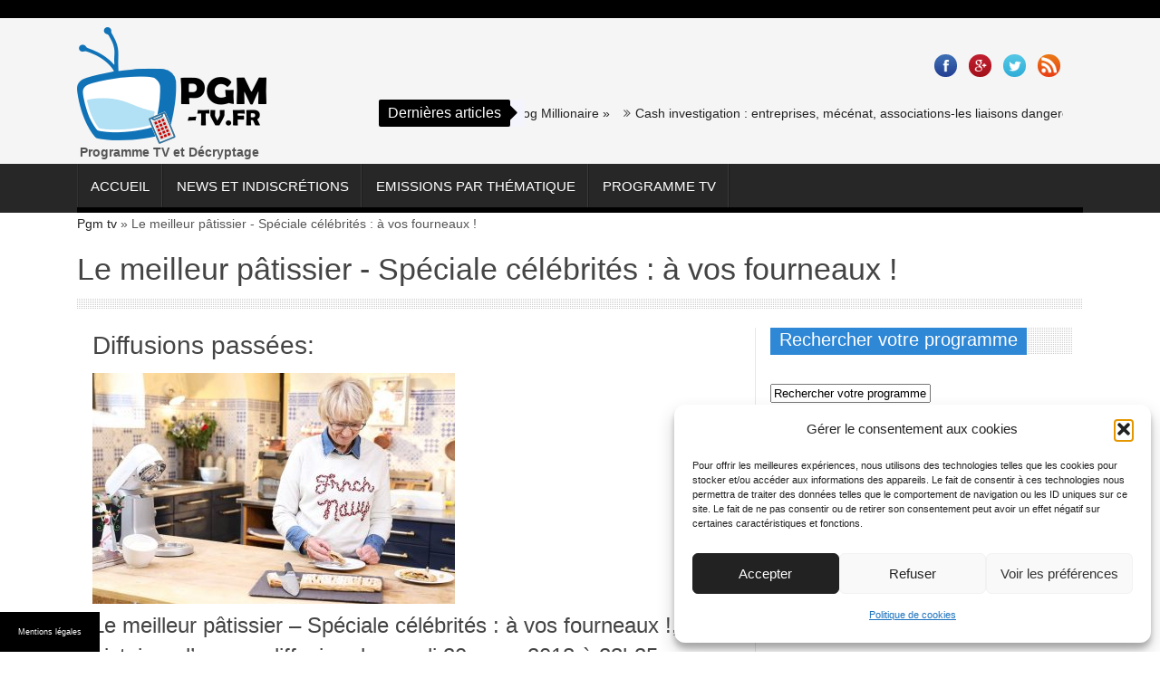

--- FILE ---
content_type: text/html; charset=UTF-8
request_url: https://www.pgm-tv.fr/programmes/le-meilleur-patissier-speciale-celebrites-a-vos-fourneaux/
body_size: 14764
content:

<!DOCTYPE html>
<!--[if lt IE 7 ]><html class="ie ie6" lang="fr-FR"> <![endif]-->
<!--[if IE 7 ]><html class="ie ie7" lang="fr-FR"> <![endif]-->
<!--[if IE 8 ]><html class="ie ie8" lang="fr-FR"> <![endif]-->
<!--[if IE 9 ]><html class="ie ie9" lang="fr-FR"> <![endif]-->
<!--[if !(IE)]><!--><html lang="fr-FR"> <!--<![endif]-->
<head>
      <!-- Basic Page Needs
  	  ================================================== -->
	<meta charset="UTF-8" />
        <meta http-equiv="X-UA-Compatible" content="IE=edge,chrome=1" />
    
        <!-- Mobile Specific Metas
  		================================================== -->
            <meta name="viewport" content="width=device-width, initial-scale=1, maximum-scale=1" />
        <!-- Favicons
        ================================================== -->
                    <link rel="shortcut icon" href="https://www.pgm-tv.fr/files/2017/01/pgm-tv-logo.png" type="image/x-icon" />       
    
<meta name='robots' content='index, follow, max-image-preview:large, max-snippet:-1, max-video-preview:-1' />

<!-- Social Warfare v4.5.6 https://warfareplugins.com - BEGINNING OF OUTPUT -->
<style>
	@font-face {
		font-family: "sw-icon-font";
		src:url("https://www.pgm-tv.fr/wp-content/plugins/social-warfare/assets/fonts/sw-icon-font.eot?ver=4.5.6");
		src:url("https://www.pgm-tv.fr/wp-content/plugins/social-warfare/assets/fonts/sw-icon-font.eot?ver=4.5.6#iefix") format("embedded-opentype"),
		url("https://www.pgm-tv.fr/wp-content/plugins/social-warfare/assets/fonts/sw-icon-font.woff?ver=4.5.6") format("woff"),
		url("https://www.pgm-tv.fr/wp-content/plugins/social-warfare/assets/fonts/sw-icon-font.ttf?ver=4.5.6") format("truetype"),
		url("https://www.pgm-tv.fr/wp-content/plugins/social-warfare/assets/fonts/sw-icon-font.svg?ver=4.5.6#1445203416") format("svg");
		font-weight: normal;
		font-style: normal;
		font-display:block;
	}
</style>
<!-- Social Warfare v4.5.6 https://warfareplugins.com - END OF OUTPUT -->


	<!-- This site is optimized with the Yoast SEO plugin v26.7 - https://yoast.com/wordpress/plugins/seo/ -->
	<title>Le meilleur pâtissier - Spéciale célébrités : à vos fourneaux ! - PGM TV .fr</title>
	<link rel="canonical" href="https://www.pgm-tv.fr/programmes/le-meilleur-patissier-speciale-celebrites-a-vos-fourneaux/" />
	<script type="application/ld+json" class="yoast-schema-graph">{"@context":"https://schema.org","@graph":[{"@type":"CollectionPage","@id":"https://www.pgm-tv.fr/programmes/le-meilleur-patissier-speciale-celebrites-a-vos-fourneaux/","url":"https://www.pgm-tv.fr/programmes/le-meilleur-patissier-speciale-celebrites-a-vos-fourneaux/","name":"Le meilleur pâtissier - Spéciale célébrités : à vos fourneaux ! - PGM TV .fr","isPartOf":{"@id":"https://www.pgm-tv.fr/#website"},"breadcrumb":{"@id":"https://www.pgm-tv.fr/programmes/le-meilleur-patissier-speciale-celebrites-a-vos-fourneaux/#breadcrumb"},"inLanguage":"fr-FR"},{"@type":"BreadcrumbList","@id":"https://www.pgm-tv.fr/programmes/le-meilleur-patissier-speciale-celebrites-a-vos-fourneaux/#breadcrumb","itemListElement":[{"@type":"ListItem","position":1,"name":"Pgm tv","item":"https://www.pgm-tv.fr/"},{"@type":"ListItem","position":2,"name":"Le meilleur pâtissier - Spéciale célébrités : à vos fourneaux !"}]},{"@type":"WebSite","@id":"https://www.pgm-tv.fr/#website","url":"https://www.pgm-tv.fr/","name":"PGM TV .fr","description":"Émission de télé cable satellite adsl","potentialAction":[{"@type":"SearchAction","target":{"@type":"EntryPoint","urlTemplate":"https://www.pgm-tv.fr/?s={search_term_string}"},"query-input":{"@type":"PropertyValueSpecification","valueRequired":true,"valueName":"search_term_string"}}],"inLanguage":"fr-FR"}]}</script>
	<!-- / Yoast SEO plugin. -->


<link rel='dns-prefetch' href='//www.pgm-tv.fr' />
<link rel="alternate" type="application/rss+xml" title="PGM TV .fr &raquo; Flux" href="https://www.pgm-tv.fr/feed/" />
<link rel="alternate" type="application/rss+xml" title="Flux pour PGM TV .fr &raquo; Le meilleur pâtissier - Spéciale célébrités : à vos fourneaux ! programme" href="https://www.pgm-tv.fr/programmes/le-meilleur-patissier-speciale-celebrites-a-vos-fourneaux/feed/" />
<style id='wp-img-auto-sizes-contain-inline-css' type='text/css'>
img:is([sizes=auto i],[sizes^="auto," i]){contain-intrinsic-size:3000px 1500px}
/*# sourceURL=wp-img-auto-sizes-contain-inline-css */
</style>
<link rel='stylesheet' id='social-warfare-block-css-css' href='https://www.pgm-tv.fr/wp-content/plugins/social-warfare/assets/js/post-editor/dist/blocks.style.build.css' type='text/css' media='all' />
<link rel='stylesheet' id='aqpb-view-css-css' href='https://www.pgm-tv.fr/wp-content/themes/pgm-tv/inc/addon/aqua-page-builder-master/assets/css/aqpb-view.css' type='text/css' media='all' />
<style id='wp-emoji-styles-inline-css' type='text/css'>

	img.wp-smiley, img.emoji {
		display: inline !important;
		border: none !important;
		box-shadow: none !important;
		height: 1em !important;
		width: 1em !important;
		margin: 0 0.07em !important;
		vertical-align: -0.1em !important;
		background: none !important;
		padding: 0 !important;
	}
/*# sourceURL=wp-emoji-styles-inline-css */
</style>
<style id='wp-block-library-inline-css' type='text/css'>
:root{--wp-block-synced-color:#7a00df;--wp-block-synced-color--rgb:122,0,223;--wp-bound-block-color:var(--wp-block-synced-color);--wp-editor-canvas-background:#ddd;--wp-admin-theme-color:#007cba;--wp-admin-theme-color--rgb:0,124,186;--wp-admin-theme-color-darker-10:#006ba1;--wp-admin-theme-color-darker-10--rgb:0,107,160.5;--wp-admin-theme-color-darker-20:#005a87;--wp-admin-theme-color-darker-20--rgb:0,90,135;--wp-admin-border-width-focus:2px}@media (min-resolution:192dpi){:root{--wp-admin-border-width-focus:1.5px}}.wp-element-button{cursor:pointer}:root .has-very-light-gray-background-color{background-color:#eee}:root .has-very-dark-gray-background-color{background-color:#313131}:root .has-very-light-gray-color{color:#eee}:root .has-very-dark-gray-color{color:#313131}:root .has-vivid-green-cyan-to-vivid-cyan-blue-gradient-background{background:linear-gradient(135deg,#00d084,#0693e3)}:root .has-purple-crush-gradient-background{background:linear-gradient(135deg,#34e2e4,#4721fb 50%,#ab1dfe)}:root .has-hazy-dawn-gradient-background{background:linear-gradient(135deg,#faaca8,#dad0ec)}:root .has-subdued-olive-gradient-background{background:linear-gradient(135deg,#fafae1,#67a671)}:root .has-atomic-cream-gradient-background{background:linear-gradient(135deg,#fdd79a,#004a59)}:root .has-nightshade-gradient-background{background:linear-gradient(135deg,#330968,#31cdcf)}:root .has-midnight-gradient-background{background:linear-gradient(135deg,#020381,#2874fc)}:root{--wp--preset--font-size--normal:16px;--wp--preset--font-size--huge:42px}.has-regular-font-size{font-size:1em}.has-larger-font-size{font-size:2.625em}.has-normal-font-size{font-size:var(--wp--preset--font-size--normal)}.has-huge-font-size{font-size:var(--wp--preset--font-size--huge)}.has-text-align-center{text-align:center}.has-text-align-left{text-align:left}.has-text-align-right{text-align:right}.has-fit-text{white-space:nowrap!important}#end-resizable-editor-section{display:none}.aligncenter{clear:both}.items-justified-left{justify-content:flex-start}.items-justified-center{justify-content:center}.items-justified-right{justify-content:flex-end}.items-justified-space-between{justify-content:space-between}.screen-reader-text{border:0;clip-path:inset(50%);height:1px;margin:-1px;overflow:hidden;padding:0;position:absolute;width:1px;word-wrap:normal!important}.screen-reader-text:focus{background-color:#ddd;clip-path:none;color:#444;display:block;font-size:1em;height:auto;left:5px;line-height:normal;padding:15px 23px 14px;text-decoration:none;top:5px;width:auto;z-index:100000}html :where(.has-border-color){border-style:solid}html :where([style*=border-top-color]){border-top-style:solid}html :where([style*=border-right-color]){border-right-style:solid}html :where([style*=border-bottom-color]){border-bottom-style:solid}html :where([style*=border-left-color]){border-left-style:solid}html :where([style*=border-width]){border-style:solid}html :where([style*=border-top-width]){border-top-style:solid}html :where([style*=border-right-width]){border-right-style:solid}html :where([style*=border-bottom-width]){border-bottom-style:solid}html :where([style*=border-left-width]){border-left-style:solid}html :where(img[class*=wp-image-]){height:auto;max-width:100%}:where(figure){margin:0 0 1em}html :where(.is-position-sticky){--wp-admin--admin-bar--position-offset:var(--wp-admin--admin-bar--height,0px)}@media screen and (max-width:600px){html :where(.is-position-sticky){--wp-admin--admin-bar--position-offset:0px}}
/*wp_block_styles_on_demand_placeholder:6975b4e93aa7e*/
/*# sourceURL=wp-block-library-inline-css */
</style>
<style id='classic-theme-styles-inline-css' type='text/css'>
/*! This file is auto-generated */
.wp-block-button__link{color:#fff;background-color:#32373c;border-radius:9999px;box-shadow:none;text-decoration:none;padding:calc(.667em + 2px) calc(1.333em + 2px);font-size:1.125em}.wp-block-file__button{background:#32373c;color:#fff;text-decoration:none}
/*# sourceURL=/wp-includes/css/classic-themes.min.css */
</style>
<link rel='stylesheet' id='simple-banner-style-css' href='https://www.pgm-tv.fr/wp-content/plugins/simple-banner/simple-banner.css' type='text/css' media='all' />
<link rel='stylesheet' id='cmplz-general-css' href='https://www.pgm-tv.fr/wp-content/plugins/complianz-gdpr-premium-multisite/assets/css/cookieblocker.min.css' type='text/css' media='all' />
<link rel='stylesheet' id='social_warfare-css' href='https://www.pgm-tv.fr/wp-content/plugins/social-warfare/assets/css/style.min.css' type='text/css' media='all' />
<link rel='stylesheet' id='font-awesome-css' href='https://www.pgm-tv.fr/wp-content/themes/pgm-tv/css/font-awesome.min.css' type='text/css' media='all' />
<link rel='stylesheet' id='gumby-css' href='https://www.pgm-tv.fr/wp-content/themes/pgm-tv/css/gumby.css' type='text/css' media='all' />
<link rel='stylesheet' id='carousel-css' href='https://www.pgm-tv.fr/wp-content/themes/pgm-tv/css/owl.carousel.css' type='text/css' media='all' />
<link rel='stylesheet' id='theme-css' href='https://www.pgm-tv.fr/wp-content/themes/pgm-tv/css/owl.theme.css' type='text/css' media='all' />
<link rel='stylesheet' id='style-css' href='https://www.pgm-tv.fr/wp-content/themes/pgm-tv/style.css' type='text/css' media='all' />
<link rel='stylesheet' id='mediaelementplayer-css' href='https://www.pgm-tv.fr/wp-content/themes/pgm-tv/css/mediaelementplayer.css' type='text/css' media='all' />
<link rel='stylesheet' id='responsive-css' href='https://www.pgm-tv.fr/wp-content/themes/pgm-tv/css/responsive.css' type='text/css' media='all' />
<link rel='stylesheet' id='custom-style-css' href='https://www.pgm-tv.fr/wp-content/themes/pgm-tv/custom_style.php' type='text/css' media='all' />
<script type="text/javascript" src="https://www.pgm-tv.fr/wp-includes/js/jquery/jquery.min.js" id="jquery-core-js"></script>
<script type="text/javascript" src="https://www.pgm-tv.fr/wp-includes/js/jquery/jquery-migrate.min.js" id="jquery-migrate-js"></script>
<script type="text/javascript" id="simple-banner-script-js-before">
/* <![CDATA[ */
const simpleBannerScriptParams = {"pro_version_enabled":false,"debug_mode":false,"id":false,"version":"3.2.0","banner_params":[{"hide_simple_banner":"no","simple_banner_prepend_element":false,"simple_banner_position":"footer","header_margin":false,"header_padding":false,"wp_body_open_enabled":false,"wp_body_open":true,"simple_banner_z_index":false,"simple_banner_text":"<a class=\"mb\" style=\"color:#fff;cursor: pointer\">Mentions l\u00e9gales<\/a><\/span>","disabled_on_current_page":false,"disabled_pages_array":[],"is_current_page_a_post":false,"disabled_on_posts":false,"simple_banner_disabled_page_paths":false,"simple_banner_font_size":"10","simple_banner_color":"#000000","simple_banner_text_color":"","simple_banner_link_color":"","simple_banner_close_color":"","simple_banner_custom_css":"max-width:110px;","simple_banner_scrolling_custom_css":"","simple_banner_text_custom_css":"font-weight:normal;font-size:9px;\r\ntext-align:left;","simple_banner_button_css":"","site_custom_css":false,"keep_site_custom_css":false,"site_custom_js":false,"keep_site_custom_js":false,"close_button_enabled":false,"close_button_expiration":false,"close_button_cookie_set":false,"current_date":{"date":"2026-01-25 06:15:05.243326","timezone_type":3,"timezone":"UTC"},"start_date":{"date":"2026-01-25 07:15:05.243334","timezone_type":3,"timezone":"Europe\/Paris"},"end_date":{"date":"2026-01-25 07:15:05.243341","timezone_type":3,"timezone":"Europe\/Paris"},"simple_banner_start_after_date":false,"simple_banner_remove_after_date":"","simple_banner_insert_inside_element":""}]}
//# sourceURL=simple-banner-script-js-before
/* ]]> */
</script>
<script type="text/javascript" src="https://www.pgm-tv.fr/wp-content/plugins/simple-banner/simple-banner.js" id="simple-banner-script-js"></script>
<link rel="https://api.w.org/" href="https://www.pgm-tv.fr/wp-json/" /><link rel="EditURI" type="application/rsd+xml" title="RSD" href="https://www.pgm-tv.fr/xmlrpc.php?rsd" />

<style id="simple-banner-position" type="text/css">.simple-banner{position:fixed;bottom:0;}</style><style id="simple-banner-font-size" type="text/css">.simple-banner .simple-banner-text{font-size:10;}</style><style id="simple-banner-background-color" type="text/css">.simple-banner{background:#000000;}</style><style id="simple-banner-text-color" type="text/css">.simple-banner .simple-banner-text{color: #ffffff;}</style><style id="simple-banner-link-color" type="text/css">.simple-banner .simple-banner-text a{color:#f16521;}</style><style id="simple-banner-z-index" type="text/css">.simple-banner{z-index: 99999;}</style><style id="simple-banner-custom-css" type="text/css">.simple-banner{max-width:110px;}</style><style id="simple-banner-text-custom-css" type="text/css">.simple-banner .simple-banner-text{font-weight:normal;font-size:9px;
text-align:left;}</style><style id="simple-banner-site-custom-css-dummy" type="text/css"></style><script id="simple-banner-site-custom-js-dummy" type="text/javascript"></script>			<style>.cmplz-hidden {
					display: none !important;
				}</style><!--[if lt IE 9]><script src="https://html5shim.googlecode.com/svn/trunk/html5.js"></script><![endif]-->
                      	
<!-- end head -->
</head>
<body data-rsssl=1 data-cmplz=1 class="archive tax-programmes term-le-meilleur-patissier-speciale-celebrites-a-vos-fourneaux term-6201 wp-theme-pgm-tv" itemscope="itemscope" itemtype="http://schema.org/WebPage">

















<div id="content_nav">
        <div id="nav">
		    	<ul id="menu-menu" class=""><li id="menu-item-1218" class="menu-item menu-item-type-post_type menu-item-object-page menu-item-home menu-item-1218"><a href="https://www.pgm-tv.fr/">Accueil<span class="border-menu"></span></a></li>
<li id="menu-item-937" class="menu-item menu-item-type-taxonomy menu-item-object-category menu-item-937"><a href="https://www.pgm-tv.fr/news/">News et Indiscrétions<span class="border-menu"></span></a></li>
<li id="menu-item-931" class="menu-item menu-item-type-custom menu-item-object-custom menu-item-has-children menu-item-931"><a href="#">Emissions par thématique<span class="border-menu"></span></a>
<ul class="sub-menu">
	<li id="menu-item-913" class="menu-item menu-item-type-taxonomy menu-item-object-category menu-item-913"><a href="https://www.pgm-tv.fr/business/">Business<span class="border-menu"></span></a></li>
	<li id="menu-item-914" class="menu-item menu-item-type-taxonomy menu-item-object-category menu-item-914"><a href="https://www.pgm-tv.fr/conso-finance/">Conso &#038; Finance<span class="border-menu"></span></a></li>
	<li id="menu-item-915" class="menu-item menu-item-type-taxonomy menu-item-object-category menu-item-915"><a href="https://www.pgm-tv.fr/cuisine/">Cuisine<span class="border-menu"></span></a></li>
	<li id="menu-item-15028" class="menu-item menu-item-type-taxonomy menu-item-object-category menu-item-15028"><a href="https://www.pgm-tv.fr/divertissement/">Divertissement<span class="border-menu"></span></a></li>
	<li id="menu-item-916" class="menu-item menu-item-type-taxonomy menu-item-object-category menu-item-916"><a href="https://www.pgm-tv.fr/emploi/">Emploi<span class="border-menu"></span></a></li>
	<li id="menu-item-917" class="menu-item menu-item-type-taxonomy menu-item-object-category menu-item-917"><a href="https://www.pgm-tv.fr/famille/">Famille<span class="border-menu"></span></a></li>
	<li id="menu-item-918" class="menu-item menu-item-type-taxonomy menu-item-object-category menu-item-918"><a href="https://www.pgm-tv.fr/film/">Film<span class="border-menu"></span></a></li>
	<li id="menu-item-919" class="menu-item menu-item-type-taxonomy menu-item-object-category menu-item-919"><a href="https://www.pgm-tv.fr/humours/">Humour<span class="border-menu"></span></a></li>
	<li id="menu-item-920" class="menu-item menu-item-type-taxonomy menu-item-object-category menu-item-920"><a href="https://www.pgm-tv.fr/loisirs/">Loisirs<span class="border-menu"></span></a></li>
	<li id="menu-item-921" class="menu-item menu-item-type-taxonomy menu-item-object-category menu-item-921"><a href="https://www.pgm-tv.fr/maison-habitat/">Maison &#038; Habitat<span class="border-menu"></span></a></li>
	<li id="menu-item-922" class="menu-item menu-item-type-taxonomy menu-item-object-category menu-item-922"><a href="https://www.pgm-tv.fr/phenomenes-de-societe/">Société<span class="border-menu"></span></a></li>
	<li id="menu-item-923" class="menu-item menu-item-type-taxonomy menu-item-object-category menu-item-923"><a href="https://www.pgm-tv.fr/sante-bien-etre/">Santé &#038; Bien être<span class="border-menu"></span></a></li>
	<li id="menu-item-924" class="menu-item menu-item-type-taxonomy menu-item-object-category menu-item-924"><a href="https://www.pgm-tv.fr/sport/">Sport<span class="border-menu"></span></a></li>
	<li id="menu-item-925" class="menu-item menu-item-type-taxonomy menu-item-object-category menu-item-925"><a href="https://www.pgm-tv.fr/emission-tv-voyage/">Voyage<span class="border-menu"></span></a></li>
	<li id="menu-item-926" class="menu-item menu-item-type-taxonomy menu-item-object-category menu-item-926"><a href="https://www.pgm-tv.fr/web-tv/">Web TV<span class="border-menu"></span></a></li>
</ul>
</li>
<li id="menu-item-25695" class="menu-item menu-item-type-post_type menu-item-object-page menu-item-25695"><a href="https://www.pgm-tv.fr/programme/">Programme tv<span class="border-menu"></span></a></li>
</ul>   </div>
    </div>    

<div id="sb-site" class="body_wraper_full">      			

<!-- Start header -->
<header class="header-wraper">

<div class="header_top_wrapper">
<div class="row ">
<div class="six columns header-top-left-bar">

  <a class="open toggle-lef sb-toggle-left navbar-left" href="#nav">
				<div class="navicon-line"></div>
				<div class="navicon-line"></div>
				<div class="navicon-line"></div>
				</a>
              
  <div class="mainmenu"> 
<div class="clearfix"></div>
</div>
  
</div>

<div class="six columns header-top-right-bar">

<div class="clearfix"></div>
</div>

</div>
</div>
 <div class="header_main_wrapper">
        <div class="row">
	<div class="twelve columns logo-position">
    
      <!-- begin logo -->
                           
                           <div class="banner_top_spe">
                                <a href="https://www.pgm-tv.fr">
                                                                           
                                        <img src="https://www.pgm-tv.fr/files/2017/01/pgm-tv-logo.png" alt="Émission de télé cable satellite adsl"/>
                                                                    </a>
															<div class="logo">Programme TV et Décryptage</div>
							                             <!-- end logo -->
							
							</div>
															<div class="news_ticker_wrapper">
							<div class="row">
								<div class="three">
								 
								<ul class="social-icons-list top-bar-social">
								  <li><a href="https://www.facebook.com/pages/PGM-TV/811675035553951" target="_blank"><img src="https://www.pgm-tv.fr/wp-content/themes/pgm-tv/img/icons/facebook.png" alt="Facebook"></a></li>								 <li><a href="https://plus.google.com/u/0/b/108987777522595361740/108987777522595361740/posts" target="_blank"><img src="https://www.pgm-tv.fr/wp-content/themes/pgm-tv/img/icons/google-plus.png" alt="Google Plus"></a></li>								 								 								 								 								 								 								 <li><a href="https://twitter.com/PGMTVFR" target="_blank"><img src="https://www.pgm-tv.fr/wp-content/themes/pgm-tv/img/icons/twitter.png" alt="Twitter"></a></li>																								 																 <li><a href="https://www.pgm-tv.fr/feed" target="_blank"><img src="https://www.pgm-tv.fr/wp-content/themes/pgm-tv/img/icons/rss.png"></a></li>								 								 																								 </ul>  
								  								</div>
							<div class="nine">

														  <div id="ticker">
							  <div class="tickerfloat_wrapper"><div class="tickerfloat">Dernières articles<i class="fa fa-caret-right"></i></div></div>
							   <div class="marquee" id="mycrawler">
								       
								   <div><i class="fa fa-angle-double-right"></i><a href="https://www.pgm-tv.fr/m6-jeudi-5-avril-a-20h50-film-slumdog-millionaire/">M6 Film : « Slumdog Millionaire »</a></div>
									    
								   <div><i class="fa fa-angle-double-right"></i><a href="https://www.pgm-tv.fr/cash-investigation-reportage-sur-les-entreprises/">Cash investigation : entreprises, mécénat, associations-les liaisons dangereuses</a></div>
									    
								   <div><i class="fa fa-angle-double-right"></i><a href="https://www.pgm-tv.fr/recette-saumon-gravlax-cyril-lignac/">Recette saumon gravlax de chef étoilé : Cyril Lignac partage sa recette</a></div>
									    
								   <div><i class="fa fa-angle-double-right"></i><a href="https://www.pgm-tv.fr/la-moto-au-cinema/">Le rôle de la moto au cinéma</a></div>
																		
									</div>
									</div>
							     
</div>



							</div>
							</div>
									
    </div>
        
</div>

</div>

                
<!-- end header, logo, top ads -->

              
<!-- Start Main menu -->
<div id="menu_wrapper" class="menu_wrapper menu_sticky">
<div class="row">
	<div class="main_menu twelve columns"> 

                            <!-- main menu -->
                           
  <div class="menu-primary-container main-menu"> 
<ul id="mainmenu" class="sf-menu"><li id="menu-item-1218" class="menu-item menu-item-type-post_type menu-item-object-page menu-item-home"><a href="https://www.pgm-tv.fr/">Accueil<span class="border-menu"></span></a></li>
<li id="menu-item-937" class="menu-item menu-item-type-taxonomy menu-item-object-category"><a href="https://www.pgm-tv.fr/news/">News et Indiscrétions<span class="border-menu"></span></a></li>
<li id="menu-item-931" class="menu-item menu-item-type-custom menu-item-object-custom menu-item-has-children"><a href="#">Emissions par thématique<span class="border-menu"></span></a><ul class="sub-menu">	<li id="menu-item-913" class="menu-item menu-item-type-taxonomy menu-item-object-category"><a href="https://www.pgm-tv.fr/business/">Business<span class="border-menu"></span></a></li>
	<li id="menu-item-914" class="menu-item menu-item-type-taxonomy menu-item-object-category"><a href="https://www.pgm-tv.fr/conso-finance/">Conso &#038; Finance<span class="border-menu"></span></a></li>
	<li id="menu-item-915" class="menu-item menu-item-type-taxonomy menu-item-object-category"><a href="https://www.pgm-tv.fr/cuisine/">Cuisine<span class="border-menu"></span></a></li>
	<li id="menu-item-15028" class="menu-item menu-item-type-taxonomy menu-item-object-category"><a href="https://www.pgm-tv.fr/divertissement/">Divertissement<span class="border-menu"></span></a></li>
	<li id="menu-item-916" class="menu-item menu-item-type-taxonomy menu-item-object-category"><a href="https://www.pgm-tv.fr/emploi/">Emploi<span class="border-menu"></span></a></li>
	<li id="menu-item-917" class="menu-item menu-item-type-taxonomy menu-item-object-category"><a href="https://www.pgm-tv.fr/famille/">Famille<span class="border-menu"></span></a></li>
	<li id="menu-item-918" class="menu-item menu-item-type-taxonomy menu-item-object-category"><a href="https://www.pgm-tv.fr/film/">Film<span class="border-menu"></span></a></li>
	<li id="menu-item-919" class="menu-item menu-item-type-taxonomy menu-item-object-category"><a href="https://www.pgm-tv.fr/humours/">Humour<span class="border-menu"></span></a></li>
	<li id="menu-item-920" class="menu-item menu-item-type-taxonomy menu-item-object-category"><a href="https://www.pgm-tv.fr/loisirs/">Loisirs<span class="border-menu"></span></a></li>
	<li id="menu-item-921" class="menu-item menu-item-type-taxonomy menu-item-object-category"><a href="https://www.pgm-tv.fr/maison-habitat/">Maison &#038; Habitat<span class="border-menu"></span></a></li>
	<li id="menu-item-922" class="menu-item menu-item-type-taxonomy menu-item-object-category"><a href="https://www.pgm-tv.fr/phenomenes-de-societe/">Société<span class="border-menu"></span></a></li>
	<li id="menu-item-923" class="menu-item menu-item-type-taxonomy menu-item-object-category"><a href="https://www.pgm-tv.fr/sante-bien-etre/">Santé &#038; Bien être<span class="border-menu"></span></a></li>
	<li id="menu-item-924" class="menu-item menu-item-type-taxonomy menu-item-object-category"><a href="https://www.pgm-tv.fr/sport/">Sport<span class="border-menu"></span></a></li>
	<li id="menu-item-925" class="menu-item menu-item-type-taxonomy menu-item-object-category"><a href="https://www.pgm-tv.fr/emission-tv-voyage/">Voyage<span class="border-menu"></span></a></li>
	<li id="menu-item-926" class="menu-item menu-item-type-taxonomy menu-item-object-category"><a href="https://www.pgm-tv.fr/web-tv/">Web TV<span class="border-menu"></span></a></li>

					</ul></li>
<li id="menu-item-25695" class="menu-item menu-item-type-post_type menu-item-object-page"><a href="https://www.pgm-tv.fr/programme/">Programme tv<span class="border-menu"></span></a></li>
</ul><div class="clearfix"></div>
</div>                             
                            <!-- end main menu -->
                                                           
                          
                        </div>
                                           
                    </div>   
                    </div>


            </header>

<section id="content_main" class="clearfix">
	<div class="row main_content">
	<header class="page-header">
		<p id="breadcrumbs"><span><span><a href="https://www.pgm-tv.fr/">Pgm tv</a></span> » <span class="breadcrumb_last" aria-current="page">Le meilleur pâtissier - Spéciale célébrités : à vos fourneaux !</span></span></p>		
		
		<h1 class="page-title">Le meilleur pâtissier - Spéciale célébrités : à vos fourneaux !</h1>	</header><!-- .page-header -->
		<div class="eight columns" id="content">
			<div class="widget_container content_page"> 
				<div class="post_list_medium_widget ">
									<div>
<script>var sous_dossier_ajax_send="https://www.pgm-tv.fr/wp-content/plugins/wp-front-pgmtv/";</script>
<input id="get_info_affichage" type="hidden" value="" \>
<div class="programmes_passes">
<div class="sstitre_hn_diffusion"><h2>Diffusions passées:</h2></div><div id="choixlisting_1" class="pgmtv_programme_chaine">
	<div class="pgmtv_programme_1">
		<div class="pgmtv_evt">
				<img title="Le rôle de la moto au cinéma" width="400" height="255" src="https://www.pgm-tv.fr/wp-content/uploads/sites/141/2018/03/169_EMI_813501-400x255.jpg" class="attachment-medium-feature size-medium-feature wp-post-image" alt="Le rôle de la moto au cinéma" decoding="async" fetchpriority="high" srcset="https://www.pgm-tv.fr/wp-content/uploads/sites/141/2018/03/169_EMI_813501-400x255.jpg 400w, https://www.pgm-tv.fr/wp-content/uploads/sites/141/2018/03/169_EMI_813501-171x108.jpg 171w" sizes="(max-width: 400px) 100vw, 400px" />
			<div class="pgmtv_detail_chaine">
				<h3 class="pgmtv_nom_de_la_chaine">
					Le meilleur pâtissier &#8211; Spéciale célébrités : à vos fourneaux !, Les histoires d&rsquo;amour, diffusion du mardi 20 mars 2018 à 23h25
				</h3>
<div class="boutonplus"><img src="https://www.pgm-tv.fr/wp-content/plugins/wp-front-pgmtv/img/bouton-de-lecture-bas.png"></div>
<p>C'est maintenant au tour des membres du jury de concocter les recettes qu'ils ont mises à l'honneur durant les épreuves du »Meilleur Pâtissier - Spéciale Célébrités». Cyril Lignac propose un divorcé revisité, Mercotte réalise avec Julia Vignali une jalousie à faire pâlir d'envie et Jimmy Mornet une demande en mariage sucrée.</p>
			</div>
		</div>
	</div>
	</div>
<div id="choixlisting_1" class="pgmtv_programme_chaine">
	<div class="pgmtv_programme_1">
		<div class="pgmtv_evt">
				<img title="Le rôle de la moto au cinéma" width="400" height="255" src="https://www.pgm-tv.fr/wp-content/uploads/sites/141/2018/03/169_EMI_812080-400x255.jpg" class="attachment-medium-feature size-medium-feature wp-post-image" alt="Le rôle de la moto au cinéma" decoding="async" srcset="https://www.pgm-tv.fr/wp-content/uploads/sites/141/2018/03/169_EMI_812080-400x255.jpg 400w, https://www.pgm-tv.fr/wp-content/uploads/sites/141/2018/03/169_EMI_812080-171x108.jpg 171w" sizes="(max-width: 400px) 100vw, 400px" />
			<div class="pgmtv_detail_chaine">
				<h3 class="pgmtv_nom_de_la_chaine">
					Le meilleur pâtissier &#8211; Spéciale célébrités : à vos fourneaux !, Les gâteaux de cinéma, diffusion du mardi 13 mars 2018 à 23h15
				</h3>
<div class="boutonplus"><img src="https://www.pgm-tv.fr/wp-content/plugins/wp-front-pgmtv/img/bouton-de-lecture-bas.png"></div>
<p>Cyril Lignac présente sa version de l'orange givrée. Mercotte propose la recette de la tartelette Cyrano, tandis que Roxane et Louane détaillent la confection des pop-corn en cup cake. Thierry Court réalise un gâteau en hommage à «Kill Bill». Zoom également sur les deux précédentes éditions de cette émission.</p>
			</div>
		</div>
	</div>
	</div>
<div id="choixlisting_1" class="pgmtv_programme_chaine">
	<div class="pgmtv_programme_1">
		<div class="pgmtv_evt">
				<img title="Le rôle de la moto au cinéma" width="400" height="255" src="https://www.pgm-tv.fr/wp-content/uploads/sites/141/2018/02/169_EMI_810651-400x255.jpg" class="attachment-medium-feature size-medium-feature wp-post-image" alt="Le rôle de la moto au cinéma" decoding="async" srcset="https://www.pgm-tv.fr/wp-content/uploads/sites/141/2018/02/169_EMI_810651-400x255.jpg 400w, https://www.pgm-tv.fr/wp-content/uploads/sites/141/2018/02/169_EMI_810651-171x108.jpg 171w" sizes="(max-width: 400px) 100vw, 400px" />
			<div class="pgmtv_detail_chaine">
				<h3 class="pgmtv_nom_de_la_chaine">
					Le meilleur pâtissier &#8211; Spéciale célébrités : à vos fourneaux !, Les gâteaux stars, diffusion du mardi 06 mars 2018 à 23h25
				</h3>
<div class="boutonplus"><img src="https://www.pgm-tv.fr/wp-content/plugins/wp-front-pgmtv/img/bouton-de-lecture-bas.png"></div>
<p>Cyril Lignac propose de revisiter la Tropézienne. Mercotte, elle, livre une recette de gâteau léger et gourmand : le starlette cake. Roxane, spécialiste du «cake design», présente la recette des biscuits en forme d'étoile et Etienne Leroy réalise le gâteau qui lui a valu son titre de champion du monde de pâtisserie.</p>
			</div>
		</div>
	</div>
	</div>
<div id="choixlisting_1" class="pgmtv_programme_chaine">
	<div class="pgmtv_programme_1">
		<div class="pgmtv_evt">
				<img title="Le rôle de la moto au cinéma" width="400" height="255" src="https://www.pgm-tv.fr/wp-content/uploads/sites/141/2018/02/169_EMI_809472-400x255.jpg" class="attachment-medium-feature size-medium-feature wp-post-image" alt="Le rôle de la moto au cinéma" decoding="async" srcset="https://www.pgm-tv.fr/wp-content/uploads/sites/141/2018/02/169_EMI_809472-400x255.jpg 400w, https://www.pgm-tv.fr/wp-content/uploads/sites/141/2018/02/169_EMI_809472-171x108.jpg 171w" sizes="(max-width: 400px) 100vw, 400px" />
			<div class="pgmtv_detail_chaine">
				<h3 class="pgmtv_nom_de_la_chaine">
					Le meilleur pâtissier &#8211; Spéciale célébrités : à vos fourneaux !, Souvenirs d&rsquo;enfance, diffusion du mardi 27 février 2018 à 23h15
				</h3>
<div class="boutonplus"><img src="https://www.pgm-tv.fr/wp-content/plugins/wp-front-pgmtv/img/bouton-de-lecture-bas.png"></div>
<p>Une sélection de recettes gourmandes sur le thème des souvenirs d'enfance, déclinées par Cyril Lignac, Mercotte et le chef pâtissier Thierry Bridron. Cyril Lignac propose de revisiter un classique gourmand : l'île flottante. Avec ses blancs d'oeufs et sa ganache montés à l'amande, le résultat est saisissant.</p>
			</div>
		</div>
	</div>
	</div>
<div id="choixlisting_1" class="pgmtv_programme_chaine">
	<div class="pgmtv_programme_1">
		<div class="pgmtv_evt">
				<img title="Le rôle de la moto au cinéma" width="352" height="255" src="https://www.pgm-tv.fr/wp-content/uploads/sites/141/2017/06/2017-07-05_6_2320-352x255.jpg" class="attachment-medium-feature size-medium-feature wp-post-image" alt="Le rôle de la moto au cinéma" decoding="async" />
			<div class="pgmtv_detail_chaine">
				<h3 class="pgmtv_nom_de_la_chaine">
					Le meilleur pâtissier &#8211; Spéciale célébrités : à vos fourneaux !, La finale, diffusion du mercredi 05 juillet 2017 à 23h20
				</h3>
<div class="boutonplus"><img src="https://www.pgm-tv.fr/wp-content/plugins/wp-front-pgmtv/img/bouton-de-lecture-bas.png"></div>
<p>Après cette finale, c'est au tour de Cyril Lignac de s'attaquer à la modernisation de la pavlova. Sa croquante meringue, surmontée d'une crème vanille et d'une compotée de framboise au cumbawa, va faire craquer ses dégustateurs. Mercotte, ensuite, réalise un Président somptueux, avant de laisser la place au chef pâtissier Philippe Conticini, qui propose un dessert rempli d'amour. Son entremet en forme de coeur à base de biscuit noisette, d'un croustillant passion, surmonté d'une mousse vanille coco, d'une compotée mangue-passion et d'une confit à l'orange, se cache sous une couverture de velours blanc. Finale oblige, le Meilleur pâtissier ouvre également ses coulisses pour un grand bêtisier, dans lequel sont regroupés petits et grands ratés, blagues, chants et fous rires.</p>
			</div>
		</div>
	</div>
	</div>
<div id="choixlisting_1" class="pgmtv_programme_chaine">
	<div class="pgmtv_programme_1">
		<div class="pgmtv_evt">
				<img title="Le rôle de la moto au cinéma" width="352" height="255" src="https://www.pgm-tv.fr/wp-content/uploads/sites/141/2017/06/2017-06-28_6_2320-352x255.jpg" class="attachment-medium-feature size-medium-feature wp-post-image" alt="Le rôle de la moto au cinéma" decoding="async" />
			<div class="pgmtv_detail_chaine">
				<h3 class="pgmtv_nom_de_la_chaine">
					Le meilleur pâtissier &#8211; Spéciale célébrités : à vos fourneaux !, L&rsquo;amour, diffusion du mercredi 28 juin 2017 à 23h20
				</h3>
<div class="boutonplus"><img src="https://www.pgm-tv.fr/wp-content/plugins/wp-front-pgmtv/img/bouton-de-lecture-bas.png"></div>
<p>Pour anoblir la pomme d'amour, Cyril Lignac la transforme en une boule de sucre soufflé dans lequel vient se nicher une émulsion acidulée de pomme et un sorbet, le tout accompagné d'une ganache montée à la vanille. Mercotte tente de séduire les papilles de son acolyte avec une linzer torte. Meilleur Ouvrier de France et champion du monde de pâtisserie, Angelo Musa réalise un gâteau à la fleur de cerisier. Quant aux célébrités, elles livrent leurs trucs et astuces, proposant notamment une recette de brioche perdue.</p>
			</div>
		</div>
	</div>
	</div>
<div id="choixlisting_1" class="pgmtv_programme_chaine">
	<div class="pgmtv_programme_1">
		<div class="pgmtv_evt">
				<img title="Le rôle de la moto au cinéma" width="352" height="255" src="https://www.pgm-tv.fr/wp-content/uploads/sites/141/2017/06/2017-06-21_6_2320-352x255.jpg" class="attachment-medium-feature size-medium-feature wp-post-image" alt="Le rôle de la moto au cinéma" decoding="async" />
			<div class="pgmtv_detail_chaine">
				<h3 class="pgmtv_nom_de_la_chaine">
					Le meilleur pâtissier &#8211; Spéciale célébrités : à vos fourneaux !, Les gâteaux d&rsquo;enfance, diffusion du mercredi 21 juin 2017 à 23h20
				</h3>
<div class="boutonplus"><img src="https://www.pgm-tv.fr/wp-content/plugins/wp-front-pgmtv/img/bouton-de-lecture-bas.png"></div>
<p>Cyril Lignac dit tout sur son gâteau préféré lorsqu'il était enfant, le fraisier, dont il a fait son dessert signature en le revisitant. Mercotte présente l'Angel cake, un biscuit à la texture aérienne recouvert d'une crème au beurre légère et citronnée, avec des amandes effilées et torréfiées disposées tout autour. Thierry Bamas, Meilleur Ouvrier de France pâtissier, sert une jardinière gourmande : tout en chocolat au lait, elle renferme un fabuleux cake à la pistache, garni d'une crème mousseline également à la pistache et d'un parterre de framboise. Le bêtisier met en scène Ariane Brodier, Vincent Moscato, Hélène Ségara, Camille Cerf et Jean-Marc Généreux, sans oublier le jury, dans tous leurs états.</p>
			</div>
		</div>
	</div>
	</div>
</div>

					</div>
					<div class="clearfix"></div>
				</div>
				<div class="brack_space"></div>
			</div>
		</div>
		<div class="four columns" id="sidebar">  
			<div id="text-3" class="widget widget_text"><div class="widget-title"><div class="h2widget">Rechercher votre programme</div></div>			<div class="textwidget"><script>var sous_dossier_ajax_send="https://www.pgm-tv.fr/wp-content/plugins/wp-front-pgmtv/";</script>
<div class="ui-widget"><input id="recherche-programme-widget" type="text"></div>
<div id="zone-recherche">
<div id="loadajax_search"><img id="loading_ajax" src="https://www.pgm-tv.fr/wp-content/plugins/wp-front-pgmtv/img/loading.gif" /></div>
<div class="close_search_button_bis"></div>
<div id="zone-resultat-recherche-programme">
</div>

</div>
</div>
		<div class="margin-bottom"></div></div><div id="text-4" class="widget widget_text"><div class="widget-title"><div class="h2widget">Votre soirée :</div></div>			<div class="textwidget"><div id="listing_widget_pgm"></div></div>
		<div class="margin-bottom"></div></div>			<div class="brack_space"></div>
		</div>
		
	</div>
 </section>
<!-- end content --> 


<!-- Start footer -->
<footer id="footer-container_no_footer">

    <div class="footer-bottom">
        <div class="row">
            <div class="six columns footer-left"> © 2015 <a href="https://www.pgm-tv.fr/">PGM TV</a>. All Rights Reserved.</div>
            <div class="six columns footer-right">                  
                                                     
             </div>
        </div>  
    </div>  
</footer>
<!-- End footer -->
<script type="speculationrules">
{"prefetch":[{"source":"document","where":{"and":[{"href_matches":"/*"},{"not":{"href_matches":["/wp-*.php","/wp-admin/*","/wp-content/uploads/sites/141/*","/wp-content/*","/wp-content/plugins/*","/wp-content/themes/pgm-tv/*","/*\\?(.+)"]}},{"not":{"selector_matches":"a[rel~=\"nofollow\"]"}},{"not":{"selector_matches":".no-prefetch, .no-prefetch a"}}]},"eagerness":"conservative"}]}
</script>
<div class="simple-banner simple-banner-text" style="display:none !important"></div>
<!-- Consent Management powered by Complianz | GDPR/CCPA Cookie Consent https://wordpress.org/plugins/complianz-gdpr -->
<div id="cmplz-cookiebanner-container"><div class="cmplz-cookiebanner cmplz-hidden banner-3 bottom-right-view-preferences optin cmplz-bottom-right cmplz-categories-type-view-preferences" aria-modal="true" data-nosnippet="true" role="dialog" aria-live="polite" aria-labelledby="cmplz-header-3-optin" aria-describedby="cmplz-message-3-optin">
	<div class="cmplz-header">
		<div class="cmplz-logo"></div>
		<div class="cmplz-title" id="cmplz-header-3-optin">Gérer le consentement aux cookies</div>
		<div class="cmplz-close" tabindex="0" role="button" aria-label="close-dialog">
			<svg aria-hidden="true" focusable="false" data-prefix="fas" data-icon="times" class="svg-inline--fa fa-times fa-w-11" role="img" xmlns="http://www.w3.org/2000/svg" viewBox="0 0 352 512"><path fill="currentColor" d="M242.72 256l100.07-100.07c12.28-12.28 12.28-32.19 0-44.48l-22.24-22.24c-12.28-12.28-32.19-12.28-44.48 0L176 189.28 75.93 89.21c-12.28-12.28-32.19-12.28-44.48 0L9.21 111.45c-12.28 12.28-12.28 32.19 0 44.48L109.28 256 9.21 356.07c-12.28 12.28-12.28 32.19 0 44.48l22.24 22.24c12.28 12.28 32.2 12.28 44.48 0L176 322.72l100.07 100.07c12.28 12.28 32.2 12.28 44.48 0l22.24-22.24c12.28-12.28 12.28-32.19 0-44.48L242.72 256z"></path></svg>
		</div>
	</div>

	<div class="cmplz-divider cmplz-divider-header"></div>
	<div class="cmplz-body">
		<div class="cmplz-message" id="cmplz-message-3-optin">Pour offrir les meilleures expériences, nous utilisons des technologies telles que les cookies pour stocker et/ou accéder aux informations des appareils. Le fait de consentir à ces technologies nous permettra de traiter des données telles que le comportement de navigation ou les ID uniques sur ce site. Le fait de ne pas consentir ou de retirer son consentement peut avoir un effet négatif sur certaines caractéristiques et fonctions.</div>
		<!-- categories start -->
		<div class="cmplz-categories">
			<details class="cmplz-category cmplz-functional" >
				<summary>
						<span class="cmplz-category-header">
							<span class="cmplz-category-title">Fonctionnel</span>
							<span class='cmplz-always-active'>
								<span class="cmplz-banner-checkbox">
									<input type="checkbox"
										   id="cmplz-functional-optin"
										   data-category="cmplz_functional"
										   class="cmplz-consent-checkbox cmplz-functional"
										   size="40"
										   value="1"/>
									<label class="cmplz-label" for="cmplz-functional-optin"><span class="screen-reader-text">Fonctionnel</span></label>
								</span>
								Toujours activé							</span>
							<span class="cmplz-icon cmplz-open">
								<svg xmlns="http://www.w3.org/2000/svg" viewBox="0 0 448 512"  height="18" ><path d="M224 416c-8.188 0-16.38-3.125-22.62-9.375l-192-192c-12.5-12.5-12.5-32.75 0-45.25s32.75-12.5 45.25 0L224 338.8l169.4-169.4c12.5-12.5 32.75-12.5 45.25 0s12.5 32.75 0 45.25l-192 192C240.4 412.9 232.2 416 224 416z"/></svg>
							</span>
						</span>
				</summary>
				<div class="cmplz-description">
					<span class="cmplz-description-functional">Le stockage ou l’accès technique est strictement nécessaire dans la finalité d’intérêt légitime de permettre l’utilisation d’un service spécifique explicitement demandé par l’abonné ou l’utilisateur, ou dans le seul but d’effectuer la transmission d’une communication sur un réseau de communications électroniques.</span>
				</div>
			</details>

			<details class="cmplz-category cmplz-preferences" >
				<summary>
						<span class="cmplz-category-header">
							<span class="cmplz-category-title">Préférences</span>
							<span class="cmplz-banner-checkbox">
								<input type="checkbox"
									   id="cmplz-preferences-optin"
									   data-category="cmplz_preferences"
									   class="cmplz-consent-checkbox cmplz-preferences"
									   size="40"
									   value="1"/>
								<label class="cmplz-label" for="cmplz-preferences-optin"><span class="screen-reader-text">Préférences</span></label>
							</span>
							<span class="cmplz-icon cmplz-open">
								<svg xmlns="http://www.w3.org/2000/svg" viewBox="0 0 448 512"  height="18" ><path d="M224 416c-8.188 0-16.38-3.125-22.62-9.375l-192-192c-12.5-12.5-12.5-32.75 0-45.25s32.75-12.5 45.25 0L224 338.8l169.4-169.4c12.5-12.5 32.75-12.5 45.25 0s12.5 32.75 0 45.25l-192 192C240.4 412.9 232.2 416 224 416z"/></svg>
							</span>
						</span>
				</summary>
				<div class="cmplz-description">
					<span class="cmplz-description-preferences">Le stockage ou l’accès technique est nécessaire dans la finalité d’intérêt légitime de stocker des préférences qui ne sont pas demandées par l’abonné ou l’utilisateur.</span>
				</div>
			</details>

			<details class="cmplz-category cmplz-statistics" >
				<summary>
						<span class="cmplz-category-header">
							<span class="cmplz-category-title">Statistiques</span>
							<span class="cmplz-banner-checkbox">
								<input type="checkbox"
									   id="cmplz-statistics-optin"
									   data-category="cmplz_statistics"
									   class="cmplz-consent-checkbox cmplz-statistics"
									   size="40"
									   value="1"/>
								<label class="cmplz-label" for="cmplz-statistics-optin"><span class="screen-reader-text">Statistiques</span></label>
							</span>
							<span class="cmplz-icon cmplz-open">
								<svg xmlns="http://www.w3.org/2000/svg" viewBox="0 0 448 512"  height="18" ><path d="M224 416c-8.188 0-16.38-3.125-22.62-9.375l-192-192c-12.5-12.5-12.5-32.75 0-45.25s32.75-12.5 45.25 0L224 338.8l169.4-169.4c12.5-12.5 32.75-12.5 45.25 0s12.5 32.75 0 45.25l-192 192C240.4 412.9 232.2 416 224 416z"/></svg>
							</span>
						</span>
				</summary>
				<div class="cmplz-description">
					<span class="cmplz-description-statistics">Le stockage ou l’accès technique qui est utilisé exclusivement à des fins statistiques.</span>
					<span class="cmplz-description-statistics-anonymous">Le stockage ou l’accès technique qui est utilisé exclusivement dans des finalités statistiques anonymes. En l’absence d’une assignation à comparaître, d’une conformité volontaire de la part de votre fournisseur d’accès à internet ou d’enregistrements supplémentaires provenant d’une tierce partie, les informations stockées ou extraites à cette seule fin ne peuvent généralement pas être utilisées pour vous identifier.</span>
				</div>
			</details>
			<details class="cmplz-category cmplz-marketing" >
				<summary>
						<span class="cmplz-category-header">
							<span class="cmplz-category-title">Marketing</span>
							<span class="cmplz-banner-checkbox">
								<input type="checkbox"
									   id="cmplz-marketing-optin"
									   data-category="cmplz_marketing"
									   class="cmplz-consent-checkbox cmplz-marketing"
									   size="40"
									   value="1"/>
								<label class="cmplz-label" for="cmplz-marketing-optin"><span class="screen-reader-text">Marketing</span></label>
							</span>
							<span class="cmplz-icon cmplz-open">
								<svg xmlns="http://www.w3.org/2000/svg" viewBox="0 0 448 512"  height="18" ><path d="M224 416c-8.188 0-16.38-3.125-22.62-9.375l-192-192c-12.5-12.5-12.5-32.75 0-45.25s32.75-12.5 45.25 0L224 338.8l169.4-169.4c12.5-12.5 32.75-12.5 45.25 0s12.5 32.75 0 45.25l-192 192C240.4 412.9 232.2 416 224 416z"/></svg>
							</span>
						</span>
				</summary>
				<div class="cmplz-description">
					<span class="cmplz-description-marketing">Le stockage ou l’accès technique est nécessaire pour créer des profils d’utilisateurs afin d’envoyer des publicités, ou pour suivre l’utilisateur sur un site web ou sur plusieurs sites web ayant des finalités marketing similaires.</span>
				</div>
			</details>
		</div><!-- categories end -->
			</div>

	<div class="cmplz-links cmplz-information">
		<ul>
			<li><a class="cmplz-link cmplz-manage-options cookie-statement" href="#" data-relative_url="#cmplz-manage-consent-container">Gérer les options</a></li>
			<li><a class="cmplz-link cmplz-manage-third-parties cookie-statement" href="#" data-relative_url="#cmplz-cookies-overview">Gérer les services</a></li>
			<li><a class="cmplz-link cmplz-manage-vendors tcf cookie-statement" href="#" data-relative_url="#cmplz-tcf-wrapper">Gérer {vendor_count} fournisseurs</a></li>
			<li><a class="cmplz-link cmplz-external cmplz-read-more-purposes tcf" target="_blank" rel="noopener noreferrer nofollow" href="https://cookiedatabase.org/tcf/purposes/" aria-label="Read more about TCF purposes on Cookie Database">En savoir plus sur ces finalités</a></li>
		</ul>
			</div>

	<div class="cmplz-divider cmplz-footer"></div>

	<div class="cmplz-buttons">
		<button class="cmplz-btn cmplz-accept">Accepter</button>
		<button class="cmplz-btn cmplz-deny">Refuser</button>
		<button class="cmplz-btn cmplz-view-preferences">Voir les préférences</button>
		<button class="cmplz-btn cmplz-save-preferences">Enregistrer les préférences</button>
		<a class="cmplz-btn cmplz-manage-options tcf cookie-statement" href="#" data-relative_url="#cmplz-manage-consent-container">Voir les préférences</a>
			</div>

	
	<div class="cmplz-documents cmplz-links">
		<ul>
			<li><a class="cmplz-link cookie-statement" href="#" data-relative_url="">{title}</a></li>
			<li><a class="cmplz-link privacy-statement" href="#" data-relative_url="">{title}</a></li>
			<li><a class="cmplz-link impressum" href="#" data-relative_url="">{title}</a></li>
		</ul>
			</div>
</div>
</div>
					<div id="cmplz-manage-consent" data-nosnippet="true"><button class="cmplz-btn cmplz-hidden cmplz-manage-consent manage-consent-3">Gérer le consentement</button>

</div>	<script>
			// List of Themes, Classes and Regular expressions
		var template_name = 'pgm-tv';
		switch(template_name) {
			case 'twentyeleven' :
					var classes = ['entry-meta'];
					var regex = ' by <a(.*?)\/a>;<span class="sep"> by <\/span>';
					break;
			case 'twentyten' :
					var classes = ['entry-meta'];
					var regex = ' by <a(.*?)\/a>;<span class="meta-sep">by<\/span>';
					break;
			case 'object' :
					var classes = ['post-details', 'post'];
					var regex = ' by <span(.*?)\/span>;<p class="post-details">by';
					break;
			case 'theme-revenge' :
					var classes = ['post-entry-meta'];
					var regex = 'By <a(.*?)\/a> on';
					break;
			case 'Magnificent' :
					var classes = ['meta-info'];
					var regex = '<span>by<\/span> <a(.*?)\/a>;Posted by <a(.*?)\/a> on ';
					break;
			case 'wp-clearphoto' :
					var classes = ['meta'];
					var regex = '\\|\\s*<\/span>\\s*<span class="meta-author">\\s*<a(.*?)\/a>';
					break;
			case 'wp-clearphoto1' :
					var classes = ['meta'];
					var regex = '\\|\\s*<\/span>\\s*<span class="meta-author">\\s*<a(.*?)\/a>';
					break;
			default:
					var classes = ['entry-meta'];
					var regex = ' by <a(.*?)\/a>;<span class="sep"> by <\/span>; <span class="meta-sep">by<\/span>;<span class="meta-sep"> by <\/span>';
		}
				if (typeof classes[0] !== 'undefined' && classes[0] !== null) {
				for(var i = 0; i < classes.length; i++) {
					var elements = document.querySelectorAll('.'+classes[i]);
					for (var j = 0; j < elements.length; j++) {
						var regex_array = regex.split(";");
						for(var k = 0; k < regex_array.length; k++) {
							 if (elements[j].innerHTML.match(new RegExp(regex_array[k], "i"))) {
								 var replaced_txt = elements[j].innerHTML.replace(new RegExp(regex_array[k], "i"), '');
								 elements[j].innerHTML = replaced_txt;
							 }
						}
					}			
				}
			}
						
		</script>
	<script type="text/javascript" src="https://www.pgm-tv.fr/wp-content/themes/pgm-tv/inc/addon/aqua-page-builder-master/assets/js/aqpb-view.js" id="aqpb-view-js-js"></script>
<script type="text/javascript" id="wpil-frontend-script-js-extra">
/* <![CDATA[ */
var wpilFrontend = {"ajaxUrl":"/wp-admin/admin-ajax.php","postId":"6201","postType":"term","openInternalInNewTab":"0","openExternalInNewTab":"0","disableClicks":"0","openLinksWithJS":"0","trackAllElementClicks":"0","clicksI18n":{"imageNoText":"Image in link: No Text","imageText":"Image Title: ","noText":"No Anchor Text Found"}};
//# sourceURL=wpil-frontend-script-js-extra
/* ]]> */
</script>
<script type="text/javascript" src="https://www.pgm-tv.fr/wp-content/plugins/link-whisper/js/frontend.min.js" id="wpil-frontend-script-js"></script>
<script type="text/javascript" id="social_warfare_script-js-extra">
/* <![CDATA[ */
var socialWarfare = {"addons":[],"post_id":"0","variables":{"emphasizeIcons":false,"powered_by_toggle":false,"affiliate_link":"https://warfareplugins.com"},"floatBeforeContent":""};
//# sourceURL=social_warfare_script-js-extra
/* ]]> */
</script>
<script type="text/javascript" src="https://www.pgm-tv.fr/wp-content/plugins/social-warfare/assets/js/script.min.js" id="social_warfare_script-js"></script>
<script type="text/javascript" src="https://www.pgm-tv.fr/wp-content/themes/pgm-tv/js/marquee.js" id="marquee-js"></script>
<script type="text/javascript" src="https://www.pgm-tv.fr/wp-content/themes/pgm-tv/js/superfish.js" id="superfish-js"></script>
<script type="text/javascript" src="https://www.pgm-tv.fr/wp-content/themes/pgm-tv/js/owl.carousel.js" id="owl-carousel-js"></script>
<script type="text/javascript" src="https://www.pgm-tv.fr/wp-content/themes/pgm-tv/js/jquery.pageslide.min.js" id="pageslide-js"></script>
<script type="text/javascript" src="https://www.pgm-tv.fr/wp-content/themes/pgm-tv/js/mediaelement-and-player.min.js" id="mediaelement-and-player-js"></script>
<script type="text/javascript" src="https://www.pgm-tv.fr/wp-content/themes/pgm-tv/js/fluidvids.js" id="fluidvids-js"></script>
<script type="text/javascript" src="https://www.pgm-tv.fr/wp-content/themes/pgm-tv/js/jquery.sticky.js" id="sticky-js"></script>
<script type="text/javascript" src="https://www.pgm-tv.fr/wp-content/themes/pgm-tv/js/waypoints.min.js" id="waypoints-js"></script>
<script type="text/javascript" src="https://www.pgm-tv.fr/wp-content/themes/pgm-tv/js/jquery.infinitescroll.min.js" id="infinitescroll-js"></script>
<script type="text/javascript" src="https://www.pgm-tv.fr/wp-content/themes/pgm-tv/js/custom.js" id="custom-js"></script>
<script type="text/javascript" id="cmplz-cookiebanner-js-extra">
/* <![CDATA[ */
var complianz = {"prefix":"cmplz_","user_banner_id":"3","set_cookies":[],"block_ajax_content":"0","banner_version":"18","version":"7.5.6.1","store_consent":"1","do_not_track_enabled":"1","consenttype":"optin","region":"eu","geoip":"1","dismiss_timeout":"","disable_cookiebanner":"","soft_cookiewall":"","dismiss_on_scroll":"","cookie_expiry":"365","url":"https://www.pgm-tv.fr/wp-json/complianz/v1/","locale":"lang=fr&locale=fr_FR","set_cookies_on_root":"0","cookie_domain":"","current_policy_id":"1","cookie_path":"/","categories":{"statistics":"statistiques","marketing":"marketing"},"tcf_active":"","placeholdertext":"Cliquez pour accepter les cookies {category} et activer ce contenu","css_file":"https://www.pgm-tv.fr/wp-content/uploads/sites/141/complianz/css/banner-{banner_id}-{type}.css?v=18","page_links":{"eu":{"cookie-statement":{"title":"Politique de cookies ","url":"https://www.pgm-tv.fr/politique-de-cookies-ue/"}}},"tm_categories":"","forceEnableStats":"","preview":"","clean_cookies":"","aria_label":"Cliquez pour accepter les cookies {category} et activer ce contenu"};
//# sourceURL=cmplz-cookiebanner-js-extra
/* ]]> */
</script>
<script defer type="text/javascript" src="https://www.pgm-tv.fr/wp-content/plugins/complianz-gdpr-premium-multisite/cookiebanner/js/complianz.min.js?ver=1765963231" id="cmplz-cookiebanner-js"></script>
<script type="text/javascript" id="cmplz-cookiebanner-js-after">
/* <![CDATA[ */
	let cmplzBlockedContent = document.querySelector('.cmplz-blocked-content-notice');
	if ( cmplzBlockedContent) {
	        cmplzBlockedContent.addEventListener('click', function(event) {
            event.stopPropagation();
        });
	}
    
//# sourceURL=cmplz-cookiebanner-js-after
/* ]]> */
</script>
<script type="text/javascript" src="https://www.pgm-tv.fr/wp-content/plugins/wp-front-pgmtv/ajax/jquery_affichage_programme_tv.js?ver=1.1" id="script-js"></script>
<script type="text/javascript" src="https://www.pgm-tv.fr/wp-content/plugins/wp-front-pgmtv/ajax/jquery-recherche-programme.js?ver=1.1" id="script-search-js"></script>
<script type="text/javascript" src="https://www.pgm-tv.fr/wp-content/plugins/noindex-paged-url/js/mb.js?ver=36010e92425432cea6514eae99ff0d80" id="myscript-js"></script>
<script id="wp-emoji-settings" type="application/json">
{"baseUrl":"https://s.w.org/images/core/emoji/17.0.2/72x72/","ext":".png","svgUrl":"https://s.w.org/images/core/emoji/17.0.2/svg/","svgExt":".svg","source":{"concatemoji":"https://www.pgm-tv.fr/wp-includes/js/wp-emoji-release.min.js?ver=36010e92425432cea6514eae99ff0d80"}}
</script>
<script type="module">
/* <![CDATA[ */
/*! This file is auto-generated */
const a=JSON.parse(document.getElementById("wp-emoji-settings").textContent),o=(window._wpemojiSettings=a,"wpEmojiSettingsSupports"),s=["flag","emoji"];function i(e){try{var t={supportTests:e,timestamp:(new Date).valueOf()};sessionStorage.setItem(o,JSON.stringify(t))}catch(e){}}function c(e,t,n){e.clearRect(0,0,e.canvas.width,e.canvas.height),e.fillText(t,0,0);t=new Uint32Array(e.getImageData(0,0,e.canvas.width,e.canvas.height).data);e.clearRect(0,0,e.canvas.width,e.canvas.height),e.fillText(n,0,0);const a=new Uint32Array(e.getImageData(0,0,e.canvas.width,e.canvas.height).data);return t.every((e,t)=>e===a[t])}function p(e,t){e.clearRect(0,0,e.canvas.width,e.canvas.height),e.fillText(t,0,0);var n=e.getImageData(16,16,1,1);for(let e=0;e<n.data.length;e++)if(0!==n.data[e])return!1;return!0}function u(e,t,n,a){switch(t){case"flag":return n(e,"\ud83c\udff3\ufe0f\u200d\u26a7\ufe0f","\ud83c\udff3\ufe0f\u200b\u26a7\ufe0f")?!1:!n(e,"\ud83c\udde8\ud83c\uddf6","\ud83c\udde8\u200b\ud83c\uddf6")&&!n(e,"\ud83c\udff4\udb40\udc67\udb40\udc62\udb40\udc65\udb40\udc6e\udb40\udc67\udb40\udc7f","\ud83c\udff4\u200b\udb40\udc67\u200b\udb40\udc62\u200b\udb40\udc65\u200b\udb40\udc6e\u200b\udb40\udc67\u200b\udb40\udc7f");case"emoji":return!a(e,"\ud83e\u1fac8")}return!1}function f(e,t,n,a){let r;const o=(r="undefined"!=typeof WorkerGlobalScope&&self instanceof WorkerGlobalScope?new OffscreenCanvas(300,150):document.createElement("canvas")).getContext("2d",{willReadFrequently:!0}),s=(o.textBaseline="top",o.font="600 32px Arial",{});return e.forEach(e=>{s[e]=t(o,e,n,a)}),s}function r(e){var t=document.createElement("script");t.src=e,t.defer=!0,document.head.appendChild(t)}a.supports={everything:!0,everythingExceptFlag:!0},new Promise(t=>{let n=function(){try{var e=JSON.parse(sessionStorage.getItem(o));if("object"==typeof e&&"number"==typeof e.timestamp&&(new Date).valueOf()<e.timestamp+604800&&"object"==typeof e.supportTests)return e.supportTests}catch(e){}return null}();if(!n){if("undefined"!=typeof Worker&&"undefined"!=typeof OffscreenCanvas&&"undefined"!=typeof URL&&URL.createObjectURL&&"undefined"!=typeof Blob)try{var e="postMessage("+f.toString()+"("+[JSON.stringify(s),u.toString(),c.toString(),p.toString()].join(",")+"));",a=new Blob([e],{type:"text/javascript"});const r=new Worker(URL.createObjectURL(a),{name:"wpTestEmojiSupports"});return void(r.onmessage=e=>{i(n=e.data),r.terminate(),t(n)})}catch(e){}i(n=f(s,u,c,p))}t(n)}).then(e=>{for(const n in e)a.supports[n]=e[n],a.supports.everything=a.supports.everything&&a.supports[n],"flag"!==n&&(a.supports.everythingExceptFlag=a.supports.everythingExceptFlag&&a.supports[n]);var t;a.supports.everythingExceptFlag=a.supports.everythingExceptFlag&&!a.supports.flag,a.supports.everything||((t=a.source||{}).concatemoji?r(t.concatemoji):t.wpemoji&&t.twemoji&&(r(t.twemoji),r(t.wpemoji)))});
//# sourceURL=https://www.pgm-tv.fr/wp-includes/js/wp-emoji-loader.min.js
/* ]]> */
</script>
<script type="text/javascript"> var swp_nonce = "975731a666";function parentIsEvil() { var html = null; try { var doc = top.location.pathname; } catch(err){ }; if(typeof doc === "undefined") { return true } else { return false }; }; if (parentIsEvil()) { top.location = self.location.href; };var url = "https://www.pgm-tv.fr/la-moto-au-cinema/";if(url.indexOf("stfi.re") != -1) { var canonical = ""; var links = document.getElementsByTagName("link"); for (var i = 0; i &lt; links.length; i ++) { if (links[i].getAttribute(&quot;rel&quot;) === &quot;canonical&quot;) { canonical = links[i].getAttribute(&quot;href&quot;)}}; canonical = canonical.replace(&quot;?sfr=1&quot;, &quot;&quot;);top.location = canonical; console.log(canonical);};var swpFloatBeforeContent = false; var swp_ajax_url = &quot;https://www.pgm-tv.fr/wp-admin/admin-ajax.php&quot;;var swpClickTracking = false;</script></div>
<div id="go-top"><a href="#go-top"><i class="fa fa-chevron-up"></i></a></div>
</body>
</html>



--- FILE ---
content_type: application/javascript
request_url: https://www.pgm-tv.fr/wp-content/themes/pgm-tv/js/owl.carousel.js
body_size: 8138
content:
/*
 *	jQuery OwlCarousel v1.31
 *
 *	Copyright (c) 2013 Bartosz Wojciechowski
 *	http://www.owlgraphic.com/owlcarousel/
 *
 *	Licensed under MIT
 *
 */

if ( typeof Object.create !== "function" ) {
	Object.create = function( obj ) {
		function F() {};
		F.prototype = obj;
		return new F();
	};
}
(function( $, window, document, undefined ) {

	var Carousel = {
		init :function(options, el){
			var base = this;

			base.$elem = $(el);

			// options passed via js override options passed via data attributes
			base.options = $.extend({}, $.fn.owlCarousel.options, base.$elem.data(), options);

			base.userOptions = options;
			base.loadContent();
		},

		loadContent : function(){
			var base = this;

			if (typeof base.options.beforeInit === "function") {
				base.options.beforeInit.apply(this,[base.$elem]);
			}

			if (typeof base.options.jsonPath === "string") {
				var url = base.options.jsonPath;

				function getData(data) {
					if (typeof base.options.jsonSuccess === "function") {
						base.options.jsonSuccess.apply(this,[data]);
					} else {
						var content = "";
						for(var i in data["owl"]){
							content += data["owl"][i]["item"];
						}
						base.$elem.html(content);
					}
					base.logIn();
				}
				$.getJSON(url,getData);
			} else {
				base.logIn();
			}
		},

		logIn : function(action){
			var base = this;

			base.$elem.data("owl-originalStyles", base.$elem.attr("style"))
					  .data("owl-originalClasses", base.$elem.attr("class"));

			base.$elem.css({opacity: 0});
			base.orignalItems = base.options.items;
			base.checkBrowser();
			base.wrapperWidth = 0;
			base.checkVisible;
			base.setVars();
		},

		setVars : function(){
			var base = this;
			if(base.$elem.children().length === 0){return false}
			base.baseClass();
			base.eventTypes();
			base.$userItems = base.$elem.children();
			base.itemsAmount = base.$userItems.length;
			base.wrapItems();
			base.$owlItems = base.$elem.find(".owl-item");
			base.$owlWrapper = base.$elem.find(".owl-wrapper");
			base.playDirection = "next";
			base.prevItem = 0;
			base.prevArr = [0];
			base.currentItem = 0;
			base.customEvents();
			base.onStartup();
		},

		onStartup : function(){
			var base = this;
			base.updateItems();
			base.calculateAll();
			base.buildControls();
			base.updateControls();
			base.response();
			base.moveEvents();
			base.stopOnHover();
			base.owlStatus();

			if(base.options.transitionStyle !== false){
				base.transitionTypes(base.options.transitionStyle);
			}
			if(base.options.autoPlay === true){
				base.options.autoPlay = 5000;
			}
			base.play();

			base.$elem.find(".owl-wrapper").css("display","block")

			if(!base.$elem.is(":visible")){
				base.watchVisibility();
			} else {
				base.$elem.css("opacity",1);
			}
			base.onstartup = false;
			base.eachMoveUpdate();
			if (typeof base.options.afterInit === "function") {
				base.options.afterInit.apply(this,[base.$elem]);
			}
		},

		eachMoveUpdate : function(){
			var base = this;

			if(base.options.lazyLoad === true){
				base.lazyLoad();
			}
			if(base.options.autoHeight === true){
				base.autoHeight();
			}
			base.onVisibleItems();

			if (typeof base.options.afterAction === "function") {
				base.options.afterAction.apply(this,[base.$elem]);
			}
		},

		updateVars : function(){
			var base = this;
			if(typeof base.options.beforeUpdate === "function") {
				base.options.beforeUpdate.apply(this,[base.$elem]);
			}
			base.watchVisibility();
			base.updateItems();
			base.calculateAll();
			base.updatePosition();
			base.updateControls();
			base.eachMoveUpdate();
			if(typeof base.options.afterUpdate === "function") {
				base.options.afterUpdate.apply(this,[base.$elem]);
			}
		},

		reload : function(elements){
			var base = this;
			setTimeout(function(){
				base.updateVars();
			},0)
		},

		watchVisibility : function(){
			var base = this;

			if(base.$elem.is(":visible") === false){
				base.$elem.css({opacity: 0});
				clearInterval(base.autoPlayInterval);
				clearInterval(base.checkVisible);
			} else {
				return false;
			}
			base.checkVisible = setInterval(function(){
				if (base.$elem.is(":visible")) {
					base.reload();
					base.$elem.animate({opacity: 1},200);
					clearInterval(base.checkVisible);
				}
			}, 500);
		},

		wrapItems : function(){
			var base = this;
			base.$userItems.wrapAll("<div class=\"owl-wrapper\">").wrap("<div class=\"owl-item\"></div>");
			base.$elem.find(".owl-wrapper").wrap("<div class=\"owl-wrapper-outer\">");
			base.wrapperOuter = base.$elem.find(".owl-wrapper-outer");
			base.$elem.css("display","block");
		},

		baseClass : function(){
			var base = this;
			var hasBaseClass = base.$elem.hasClass(base.options.baseClass);
			var hasThemeClass = base.$elem.hasClass(base.options.theme);

			if(!hasBaseClass){
				base.$elem.addClass(base.options.baseClass);
			}

			if(!hasThemeClass){
				base.$elem.addClass(base.options.theme);
			}
		},

		updateItems : function(){
			var base = this;

			if(base.options.responsive === false){
				return false;
			}
			if(base.options.singleItem === true){
				base.options.items = base.orignalItems = 1;
				base.options.itemsCustom = false;
				base.options.itemsDesktop = false;
				base.options.itemsDesktopSmall = false;
				base.options.itemsTablet = false;
				base.options.itemsTabletSmall = false;
				base.options.itemsMobile = false;
				return false;
			}

			var width = $(base.options.responsiveBaseWidth).width();

			if(width > (base.options.itemsDesktop[0] || base.orignalItems) ){
				base.options.items = base.orignalItems;
			}

			if(typeof(base.options.itemsCustom) !== 'undefined' && base.options.itemsCustom !== false){
				//Reorder array by screen size
				base.options.itemsCustom.sort(function(a,b){return a[0]-b[0];});
				for(var i in base.options.itemsCustom){
					if(typeof(base.options.itemsCustom[i]) !== 'undefined' && base.options.itemsCustom[i][0] <= width){
						base.options.items = base.options.itemsCustom[i][1];
					}
				}
			} else {

				if(width <= base.options.itemsDesktop[0] && base.options.itemsDesktop !== false){
					base.options.items = base.options.itemsDesktop[1];
				}

				if(width <= base.options.itemsDesktopSmall[0] && base.options.itemsDesktopSmall !== false){
					base.options.items = base.options.itemsDesktopSmall[1];
				}

				if(width <= base.options.itemsTablet[0]  && base.options.itemsTablet !== false){
					base.options.items = base.options.itemsTablet[1];
				}

				if(width <= base.options.itemsTabletSmall[0]  && base.options.itemsTabletSmall !== false){
					base.options.items = base.options.itemsTabletSmall[1];
				}

				if(width <= base.options.itemsMobile[0] && base.options.itemsMobile !== false){
					base.options.items = base.options.itemsMobile[1];
				}
			}

			//if number of items is less than declared
			if(base.options.items > base.itemsAmount && base.options.itemsScaleUp === true){
				base.options.items = base.itemsAmount;
			}
		},

		response : function(){
			var base = this,
				smallDelay;
			if(base.options.responsive !== true){
				return false
			}
			var lastWindowWidth = $(window).width();

			base.resizer = function(){
				if($(window).width() !== lastWindowWidth){
					if(base.options.autoPlay !== false){
						clearInterval(base.autoPlayInterval);
					}
					clearTimeout(smallDelay);
					smallDelay = setTimeout(function(){
						lastWindowWidth = $(window).width();
						base.updateVars();
					},base.options.responsiveRefreshRate);
				}
			}
			$(window).resize(base.resizer)
		},

		updatePosition : function(){
			var base = this;
			base.jumpTo(base.currentItem);
			if(base.options.autoPlay !== false){
				base.checkAp();
			}
		},

		appendItemsSizes : function(){
			var base = this;

			var roundPages = 0;
			var lastItem = base.itemsAmount - base.options.items;

			base.$owlItems.each(function(index){
				var $this = $(this);
				$this
					.css({"width": base.itemWidth})
					.data("owl-item",Number(index));

				if(index % base.options.items === 0 || index === lastItem){
					if(!(index > lastItem)){
						roundPages +=1;
					}
				}
				$this.data("owl-roundPages",roundPages)
			});
		},

		appendWrapperSizes : function(){
			var base = this;
			var width = 0;

			var width = base.$owlItems.length * base.itemWidth;

			base.$owlWrapper.css({
				"width": width*2,
				"left": 0
			});
			base.appendItemsSizes();
		},

		calculateAll : function(){
			var base = this;
			base.calculateWidth();
			base.appendWrapperSizes();
			base.loops();
			base.max();
		},

		calculateWidth : function(){
			var base = this;
			base.itemWidth = Math.round(base.$elem.width()/base.options.items)
		},

		max : function(){
			var base = this;
			var maximum = ((base.itemsAmount * base.itemWidth) - base.options.items * base.itemWidth) * -1;
			if(base.options.items > base.itemsAmount){
				base.maximumItem = 0;
				maximum = 0
				base.maximumPixels = 0;
			} else {
				base.maximumItem = base.itemsAmount - base.options.items;
				base.maximumPixels = maximum;
			}
			return maximum;
		},

		min : function(){
			return 0;
		},

		loops : function(){
			var base = this;

			base.positionsInArray = [0];
			base.pagesInArray = [];
			var prev = 0;
			var elWidth = 0;

			for(var i = 0; i<base.itemsAmount; i++){
				elWidth += base.itemWidth;
				base.positionsInArray.push(-elWidth);

				if(base.options.scrollPerPage === true){
					var item = $(base.$owlItems[i]);
					var roundPageNum = item.data("owl-roundPages");
					if(roundPageNum !== prev){
						base.pagesInArray[prev] = base.positionsInArray[i];
						prev = roundPageNum;
					}
				}
			}
		},

		buildControls : function(){
			var base = this;
			if(base.options.navigation === true || base.options.pagination === true){
				base.owlControls = $("<div class=\"owl-controls\"/>").toggleClass("clickable", !base.browser.isTouch).appendTo(base.$elem);
			}
			if(base.options.pagination === true){
				base.buildPagination();
			}
			if(base.options.navigation === true){
				base.buildButtons();
			}
		},

		buildButtons : function(){
			var base = this;
			var buttonsWrapper = $("<div class=\"owl-buttons\"/>")
			base.owlControls.append(buttonsWrapper);

			base.buttonPrev = $("<div/>",{
				"class" : "owl-prev",
				"html" : base.options.navigationText[0] || ""
				});

			base.buttonNext = $("<div/>",{
				"class" : "owl-next",
				"html" : base.options.navigationText[1] || ""
				});

			buttonsWrapper
			.append(base.buttonPrev)
			.append(base.buttonNext);

			buttonsWrapper.on("touchstart.owlControls mousedown.owlControls", "div[class^=\"owl\"]", function(event){
				event.preventDefault();
			})

			buttonsWrapper.on("touchend.owlControls mouseup.owlControls", "div[class^=\"owl\"]", function(event){
				event.preventDefault();
				if($(this).hasClass("owl-next")){
					base.next();
				} else{
					base.prev();
				}
			})
		},

		buildPagination : function(){
			var base = this;

			base.paginationWrapper = $("<div class=\"owl-pagination\"/>");
			base.owlControls.append(base.paginationWrapper);

			base.paginationWrapper.on("touchend.owlControls mouseup.owlControls", ".owl-page", function(event){
				event.preventDefault();
				if(Number($(this).data("owl-page")) !== base.currentItem){
					base.goTo( Number($(this).data("owl-page")), true);
				}
			});
		},

		updatePagination : function(){
			var base = this;
			if(base.options.pagination === false){
				return false;
			}

			base.paginationWrapper.html("");

			var counter = 0;
			var lastPage = base.itemsAmount - base.itemsAmount % base.options.items;

			for(var i = 0; i<base.itemsAmount; i++){
				if(i % base.options.items === 0){
					counter +=1;
					if(lastPage === i){
						var lastItem = base.itemsAmount - base.options.items;
					}
					var paginationButton = $("<div/>",{
						"class" : "owl-page"
						});
					var paginationButtonInner = $("<span></span>",{
						"text": base.options.paginationNumbers === true ? counter : "",
						"class": base.options.paginationNumbers === true ? "owl-numbers" : ""
					});
					paginationButton.append(paginationButtonInner);

					paginationButton.data("owl-page",lastPage === i ? lastItem : i);
					paginationButton.data("owl-roundPages",counter);

					base.paginationWrapper.append(paginationButton);
				}
			}
			base.checkPagination();
		},
		checkPagination : function(){
			var base = this;
			if(base.options.pagination === false){
				return false;
			}
			base.paginationWrapper.find(".owl-page").each(function(i,v){
				if($(this).data("owl-roundPages") === $(base.$owlItems[base.currentItem]).data("owl-roundPages") ){
					base.paginationWrapper
						.find(".owl-page")
						.removeClass("active");
					$(this).addClass("active");
				}
			});
		},

		checkNavigation : function(){
			var base = this;

			if(base.options.navigation === false){
				return false;
			}
			if(base.options.rewindNav === false){
				if(base.currentItem === 0 && base.maximumItem === 0){
					base.buttonPrev.addClass("disabled");
					base.buttonNext.addClass("disabled");
				} else if(base.currentItem === 0 && base.maximumItem !== 0){
					base.buttonPrev.addClass("disabled");
					base.buttonNext.removeClass("disabled");
				} else if (base.currentItem === base.maximumItem){
					base.buttonPrev.removeClass("disabled");
					base.buttonNext.addClass("disabled");
				} else if(base.currentItem !== 0 && base.currentItem !== base.maximumItem){
					base.buttonPrev.removeClass("disabled");
					base.buttonNext.removeClass("disabled");
				}
			}
		},

		updateControls : function(){
			var base = this;
			base.updatePagination();
			base.checkNavigation();
			if(base.owlControls){
				if(base.options.items >= base.itemsAmount){
					base.owlControls.hide();
				} else {
					base.owlControls.show();
				}
			}
		},

		destroyControls : function(){
			var base = this;
			if(base.owlControls){
				base.owlControls.remove();
			}
		},

		next : function(speed){
			var base = this;

			if(base.isTransition){
				return false;
			}

			base.currentItem += base.options.scrollPerPage === true ? base.options.items : 1;
			if(base.currentItem > base.maximumItem + (base.options.scrollPerPage == true ? (base.options.items - 1) : 0)){
				if(base.options.rewindNav === true){
					base.currentItem = 0;
					speed = "rewind";
				} else {
					base.currentItem = base.maximumItem;
					return false;
				}
			}
			base.goTo(base.currentItem,speed);
		},

		prev : function(speed){
			var base = this;

			if(base.isTransition){
				return false;
			}

			if(base.options.scrollPerPage === true && base.currentItem > 0 && base.currentItem < base.options.items){
				base.currentItem = 0
			} else {
				base.currentItem -= base.options.scrollPerPage === true ? base.options.items : 1;
			}
			if(base.currentItem < 0){
				if(base.options.rewindNav === true){
					base.currentItem = base.maximumItem;
					speed = "rewind"
				} else {
					base.currentItem =0;
					return false;
				}
			}
			base.goTo(base.currentItem,speed);
		},

		goTo : function(position,speed,drag){
			var base = this;

			if(base.isTransition){
				return false;
			}
			if(typeof base.options.beforeMove === "function") {
				base.options.beforeMove.apply(this,[base.$elem]);
			}
			if(position >= base.maximumItem){
				position = base.maximumItem;
			}
			else if( position <= 0 ){
				position = 0;
			}

			base.currentItem = base.owl.currentItem = position;
			if( base.options.transitionStyle !== false && drag !== "drag" && base.options.items === 1 && base.browser.support3d === true){
				base.swapSpeed(0)
				if(base.browser.support3d === true){
					base.transition3d(base.positionsInArray[position]);
				} else {
					base.css2slide(base.positionsInArray[position],1);
				}
				base.afterGo();
				base.singleItemTransition();
				
				return false;
			}
			var goToPixel = base.positionsInArray[position];

			if(base.browser.support3d === true){
				base.isCss3Finish = false;

				if(speed === true){
					base.swapSpeed("paginationSpeed");
					setTimeout(function() {
						base.isCss3Finish = true;
					}, base.options.paginationSpeed);

				} else if(speed === "rewind" ){
					base.swapSpeed(base.options.rewindSpeed);
					setTimeout(function() {
						base.isCss3Finish = true;
					}, base.options.rewindSpeed);

				} else {
					base.swapSpeed("slideSpeed");
					setTimeout(function() {
						base.isCss3Finish = true;
					}, base.options.slideSpeed);
				}
				base.transition3d(goToPixel);
			} else {
				if(speed === true){
					base.css2slide(goToPixel, base.options.paginationSpeed);
				} else if(speed === "rewind" ){
					base.css2slide(goToPixel, base.options.rewindSpeed);
				} else {
					base.css2slide(goToPixel, base.options.slideSpeed);
				}
			}
			base.afterGo();
		},

		jumpTo : function(position){
			var base = this;
			if(typeof base.options.beforeMove === "function") {
				base.options.beforeMove.apply(this,[base.$elem]);
			}
			if(position >= base.maximumItem || position === -1){
				position = base.maximumItem;
			}
			else if( position <= 0 ){
				position = 0;
			}
			base.swapSpeed(0)
			if(base.browser.support3d === true){
				base.transition3d(base.positionsInArray[position]);
			} else {
				base.css2slide(base.positionsInArray[position],1);
			}
			base.currentItem = base.owl.currentItem = position;
			base.afterGo();
		},

		afterGo : function(){
			var base = this;

			base.prevArr.push(base.currentItem);
			base.prevItem = base.owl.prevItem = base.prevArr[base.prevArr.length -2];
			base.prevArr.shift(0)

			if(base.prevItem !== base.currentItem){
				base.checkPagination();
				base.checkNavigation();
				base.eachMoveUpdate();

				if(base.options.autoPlay !== false){
					base.checkAp();
				}
			}
			if(typeof base.options.afterMove === "function" && base.prevItem !== base.currentItem) {
				base.options.afterMove.apply(this,[base.$elem]);
			}
		},

		stop : function(){
			var base = this;
			base.apStatus = "stop";
			clearInterval(base.autoPlayInterval);
		},

		checkAp : function(){
			var base = this;
			if(base.apStatus !== "stop"){
				base.play();
			}
		},

		play : function(){
			var base = this;
			base.apStatus = "play";
			if(base.options.autoPlay === false){
				return false;
			}
			clearInterval(base.autoPlayInterval);
			base.autoPlayInterval = setInterval(function(){
				base.next(true);
			},base.options.autoPlay);
		},

		swapSpeed : function(action){
			var base = this;
			if(action === "slideSpeed"){
				base.$owlWrapper.css(base.addCssSpeed(base.options.slideSpeed));
			} else if(action === "paginationSpeed" ){
				base.$owlWrapper.css(base.addCssSpeed(base.options.paginationSpeed));
			} else if(typeof action !== "string"){
				base.$owlWrapper.css(base.addCssSpeed(action));
			}
		},

		addCssSpeed : function(speed){
			var base = this;
			return {
				"-webkit-transition": "all "+ speed +"ms ease",
				"-moz-transition": "all "+ speed +"ms ease",
				"-o-transition": "all "+ speed +"ms ease",
				"transition": "all "+ speed +"ms ease"
			};
		},

		removeTransition : function(){
			return {
				"-webkit-transition": "",
				"-moz-transition": "",
				"-o-transition": "",
				"transition": ""
			};
		},

		doTranslate : function(pixels){
			return {
				"-webkit-transform": "translate3d("+pixels+"px, 0px, 0px)",
				"-moz-transform": "translate3d("+pixels+"px, 0px, 0px)",
				"-o-transform": "translate3d("+pixels+"px, 0px, 0px)",
				"-ms-transform": "translate3d("+pixels+"px, 0px, 0px)",
				"transform": "translate3d("+pixels+"px, 0px,0px)"
			};
		},

		transition3d : function(value){
			var base = this;
			base.$owlWrapper.css(base.doTranslate(value));
		},

		css2move : function(value){
			var base = this;
			base.$owlWrapper.css({"left" : value})
		},

		css2slide : function(value,speed){
			var base = this;

			base.isCssFinish = false;
			base.$owlWrapper.stop(true,true).animate({
				"left" : value
			}, {
				duration : speed || base.options.slideSpeed ,
				complete : function(){
					base.isCssFinish = true;
				}
			});
		},

		checkBrowser : function(){
			var base = this;

			//Check 3d support
			var	translate3D = "translate3d(0px, 0px, 0px)",
				tempElem = document.createElement("div");

			tempElem.style.cssText= "  -moz-transform:"    + translate3D +
								  "; -ms-transform:"     + translate3D +
								  "; -o-transform:"      + translate3D +
								  "; -webkit-transform:" + translate3D +
								  "; transform:"         + translate3D;
			var	regex = /translate3d\(0px, 0px, 0px\)/g,
				asSupport = tempElem.style.cssText.match(regex),
				support3d = (asSupport !== null && asSupport.length === 1);

			var isTouch = "ontouchstart" in window || navigator.msMaxTouchPoints;

			base.browser = {
				"support3d" : support3d,
				"isTouch" : isTouch
			}
		},

		moveEvents : function(){
			var base = this;
			if(base.options.mouseDrag !== false || base.options.touchDrag !== false){
				base.gestures();
				base.disabledEvents();
			}
		},

		eventTypes : function(){
			var base = this;
			var types = ["s","e","x"];

			base.ev_types = {};

			if(base.options.mouseDrag === true && base.options.touchDrag === true){
				types = [
					"touchstart.owl mousedown.owl",
					"touchmove.owl mousemove.owl",
					"touchend.owl touchcancel.owl mouseup.owl"
				];
			} else if(base.options.mouseDrag === false && base.options.touchDrag === true){
				types = [
					"touchstart.owl",
					"touchmove.owl",
					"touchend.owl touchcancel.owl"
				];
			} else if(base.options.mouseDrag === true && base.options.touchDrag === false){
				types = [
					"mousedown.owl",
					"mousemove.owl",
					"mouseup.owl"
				];
			}

			base.ev_types["start"] = types[0];
			base.ev_types["move"] = types[1];
			base.ev_types["end"] = types[2];
		},

		disabledEvents :  function(){
			var base = this;
			base.$elem.on("dragstart.owl", function(event) { event.preventDefault();});
			base.$elem.on("mousedown.disableTextSelect", function(e) {
				return $(e.target).is('input, textarea, select, option');
			});
		},

		gestures : function(){
			var base = this;

			var locals = {
				offsetX : 0,
				offsetY : 0,
				baseElWidth : 0,
				relativePos : 0,
				position: null,
				minSwipe : null,
				maxSwipe: null,
				sliding : null,
				dargging: null,
				targetElement : null
			}

			base.isCssFinish = true;

			function getTouches(event){
				if(event.touches){
					return {
						x : event.touches[0].pageX,
						y : event.touches[0].pageY
					}
				} else {
					if(event.pageX !== undefined){
						return {
							x : event.pageX,
							y : event.pageY
						}
					} else {
						return {
							x : event.clientX,
							y : event.clientY
						}
					}
				}
			}

			function swapEvents(type){
				if(type === "on"){
					$(document).on(base.ev_types["move"], dragMove);
					$(document).on(base.ev_types["end"], dragEnd);
				} else if(type === "off"){
					$(document).off(base.ev_types["move"]);
					$(document).off(base.ev_types["end"]);
				}
			}

			function dragStart(event) {
				var event = event.originalEvent || event || window.event;

				if (event.which === 3) {
					return false;
				}
				if(base.itemsAmount <= base.options.items){
					return;
				}
				if(base.isCssFinish === false && !base.options.dragBeforeAnimFinish ){
					return false;
				}
				if(base.isCss3Finish === false && !base.options.dragBeforeAnimFinish ){
					return false;
				}

				if(base.options.autoPlay !== false){
					clearInterval(base.autoPlayInterval);
				}

				if(base.browser.isTouch !== true && !base.$owlWrapper.hasClass("grabbing")){
					base.$owlWrapper.addClass("grabbing")
				}

				base.newPosX = 0;
				base.newRelativeX = 0;

				$(this).css(base.removeTransition());

				var position = $(this).position();
				locals.relativePos = position.left;
				
				locals.offsetX = getTouches(event).x - position.left;
				locals.offsetY = getTouches(event).y - position.top;

				swapEvents("on");

				locals.sliding = false;
				locals.targetElement = event.target || event.srcElement;
			}

			function dragMove(event){
				var event = event.originalEvent || event || window.event;

				base.newPosX = getTouches(event).x- locals.offsetX;
				base.newPosY = getTouches(event).y - locals.offsetY;
				base.newRelativeX = base.newPosX - locals.relativePos;	

				if (typeof base.options.startDragging === "function" && locals.dragging !== true && base.newRelativeX !== 0) {
					locals.dragging = true;
					base.options.startDragging.apply(base,[base.$elem]);
				}

				if(base.newRelativeX > 8 || base.newRelativeX < -8 && base.browser.isTouch === true){
					event.preventDefault ? event.preventDefault() : event.returnValue = false;
					locals.sliding = true;
				}

				if((base.newPosY > 10 || base.newPosY < -10) && locals.sliding === false){
					$(document).off("touchmove.owl");
				}

				var minSwipe = function(){
					return  base.newRelativeX / 5;
				}
				var maxSwipe = function(){
					return  base.maximumPixels + base.newRelativeX / 5;
				}

				base.newPosX = Math.max(Math.min( base.newPosX, minSwipe() ), maxSwipe() );
				if(base.browser.support3d === true){
					base.transition3d(base.newPosX);
				} else {
					base.css2move(base.newPosX);
				}
			}

			function dragEnd(event){
				var event = event.originalEvent || event || window.event;
				event.target = event.target || event.srcElement;

				locals.dragging = false;

				if(base.browser.isTouch !== true){
					base.$owlWrapper.removeClass("grabbing");
				}

				if(base.newRelativeX<0){
					base.dragDirection = base.owl.dragDirection = "left"
				} else {
					base.dragDirection = base.owl.dragDirection = "right"
				}

				if(base.newRelativeX !== 0){
					var newPosition = base.getNewPosition();
					base.goTo(newPosition,false,"drag");
					if(locals.targetElement === event.target && base.browser.isTouch !== true){
						$(event.target).on("click.disable", function(ev){
							ev.stopImmediatePropagation();
							ev.stopPropagation();
							ev.preventDefault();
							$(event.target).off("click.disable");
						});
						var handlers = $._data(event.target, "events")["click"];
						var owlStopEvent = handlers.pop();
						handlers.splice(0, 0, owlStopEvent);
					}
				}
				swapEvents("off");
			}
			base.$elem.on(base.ev_types["start"], ".owl-wrapper", dragStart); 
		},

		getNewPosition : function(){
			var base = this,
				newPosition;
			
			newPosition = base.closestItem();

			if(newPosition>base.maximumItem){
				base.currentItem = base.maximumItem;
				newPosition  = base.maximumItem;
			} else if( base.newPosX >=0 ){
				newPosition = 0;
				base.currentItem = 0;
			}
			return newPosition;
		},
		closestItem : function(){
			var base = this,
				array = base.options.scrollPerPage === true ? base.pagesInArray : base.positionsInArray,
				goal = base.newPosX,
				closest = null;

			$.each(array, function(i,v){
				if( goal - (base.itemWidth/20) > array[i+1] && goal - (base.itemWidth/20)< v && base.moveDirection() === "left") {
					closest = v;
					if(base.options.scrollPerPage === true){
						base.currentItem = $.inArray(closest, base.positionsInArray);
					} else {
						base.currentItem = i;
					}
				} 
				else if (goal + (base.itemWidth/20) < v && goal + (base.itemWidth/20) > (array[i+1] || array[i]-base.itemWidth) && base.moveDirection() === "right"){
					if(base.options.scrollPerPage === true){
						closest = array[i+1] || array[array.length-1];
						base.currentItem = $.inArray(closest, base.positionsInArray);
					} else {
						closest = array[i+1];
						base.currentItem = i+1;
					}
				}
			});
			return base.currentItem;
		},

		moveDirection : function(){
			var base = this,
				direction;
			if(base.newRelativeX < 0 ){
				direction = "right"
				base.playDirection = "next"
			} else {
				direction = "left"
				base.playDirection = "prev"
			}
			return direction
		},

		customEvents : function(){
			var base = this;
			base.$elem.on("owl.next",function(){
				base.next();
			});
			base.$elem.on("owl.prev",function(){
				base.prev();
			});
			base.$elem.on("owl.play",function(event,speed){
				base.options.autoPlay = speed;
				base.play();
				base.hoverStatus = "play";
			});
			base.$elem.on("owl.stop",function(){
				base.stop();
				base.hoverStatus = "stop";
			});
			base.$elem.on("owl.goTo",function(event,item){
				base.goTo(item)
			});
			base.$elem.on("owl.jumpTo",function(event,item){
				base.jumpTo(item)
			});
		},
		
		stopOnHover : function(){
			var base = this;
			if(base.options.stopOnHover === true && base.browser.isTouch !== true && base.options.autoPlay !== false){
				base.$elem.on("mouseover", function(){
					base.stop();
				});
				base.$elem.on("mouseout", function(){
					if(base.hoverStatus !== "stop"){
						base.play();
					}
				});
			}
		},

		lazyLoad : function(){
			var base = this;

			if(base.options.lazyLoad === false){
				return false;
			}
			for(var i=0; i<base.itemsAmount; i++){
				var $item = $(base.$owlItems[i]);

				if($item.data("owl-loaded") === "loaded"){
					continue;
				}

				var	itemNumber = $item.data("owl-item"),
					$lazyImg = $item.find(".lazyOwl"),
					follow;

				if( typeof $lazyImg.data("src") !== "string"){
					$item.data("owl-loaded","loaded");
					continue;
				}				
				if($item.data("owl-loaded") === undefined){
					$lazyImg.hide();
					$item.addClass("loading").data("owl-loaded","checked");
				}
				if(base.options.lazyFollow === true){
					follow = itemNumber >= base.currentItem;
				} else {
					follow = true;
				}
				if(follow && itemNumber < base.currentItem + base.options.items && $lazyImg.length){
					base.lazyPreload($item,$lazyImg);
				}
			}
		},

		lazyPreload : function($item,$lazyImg){
			var base = this,
				iterations = 0;
				if ($lazyImg.prop("tagName") === "DIV") {
					$lazyImg.css("background-image", "url(" + $lazyImg.data("src")+ ")" );
					var isBackgroundImg=true;
				} else {
					$lazyImg[0].src = $lazyImg.data("src");
				}
				checkLazyImage();

			function checkLazyImage(){
				iterations += 1;
				if (base.completeImg($lazyImg.get(0)) || isBackgroundImg === true) {
					showImage();
				} else if(iterations <= 100){//if image loads in less than 10 seconds 
					setTimeout(checkLazyImage,100);
				} else {
					showImage();
				}
			}
			function showImage(){
				$item.data("owl-loaded", "loaded").removeClass("loading");
				$lazyImg.removeAttr("data-src");
				base.options.lazyEffect === "fade" ? $lazyImg.fadeIn(400) : $lazyImg.show();
				if(typeof base.options.afterLazyLoad === "function") {
					base.options.afterLazyLoad.apply(this,[base.$elem]);
				}
			}
		},

		autoHeight : function(){
			var base = this;
			var $currentimg = $(base.$owlItems[base.currentItem]).find("img");

			if($currentimg.get(0) !== undefined ){
				var iterations = 0;
				checkImage();
			} else {
				addHeight();
			}
			function checkImage(){
				iterations += 1;
				if ( base.completeImg($currentimg.get(0)) ) {
					addHeight();
				} else if(iterations <= 100){ //if image loads in less than 10 seconds 
					setTimeout(checkImage,100);
				} else {
					base.wrapperOuter.css("height", ""); //Else remove height attribute
				}
			}

			function addHeight(){
				var $currentItem = $(base.$owlItems[base.currentItem]).height();
				base.wrapperOuter.css("height",$currentItem+"px");
				if(!base.wrapperOuter.hasClass("autoHeight")){
					setTimeout(function(){
						base.wrapperOuter.addClass("autoHeight");
					},0);
				}
			}
		},

		completeImg : function(img) {
		    if (!img.complete) {
		        return false;
		    }
		    if (typeof img.naturalWidth !== "undefined" && img.naturalWidth == 0) {
		        return false;
		    }
		    return true;
		},

		onVisibleItems : function(){
			var base = this;

			if(base.options.addClassActive === true){
				base.$owlItems.removeClass("active");
			}
			base.visibleItems = [];
			for(var i=base.currentItem; i<base.currentItem + base.options.items; i++){
				base.visibleItems.push(i);

				if(base.options.addClassActive === true){
					$(base.$owlItems[i]).addClass("active");
				}
			}
			base.owl.visibleItems = base.visibleItems;
		},

		transitionTypes : function(className){
			var base = this;
			//Currently available: "fade","backSlide","goDown","fadeUp"
			base.outClass = "owl-"+className+"-out";
			base.inClass = "owl-"+className+"-in";
		},

		singleItemTransition : function(){
			var base = this;
			base.isTransition = true;

			var outClass = base.outClass,
				inClass = base.inClass,
				$currentItem = base.$owlItems.eq(base.currentItem),
				$prevItem = base.$owlItems.eq(base.prevItem),
				prevPos = Math.abs(base.positionsInArray[base.currentItem]) + base.positionsInArray[base.prevItem],
				origin = Math.abs(base.positionsInArray[base.currentItem])+base.itemWidth/2;

            base.$owlWrapper
	            .addClass('owl-origin')
	            .css({
	            	"-webkit-transform-origin" : origin+"px",
	            	"-moz-perspective-origin" : origin+"px",
	            	"perspective-origin" : origin+"px"
	            });
	        function transStyles(prevPos,zindex){
				return {
					"position" : "relative",
					"left" : prevPos+"px"
				};
			}

	        var animEnd = 'webkitAnimationEnd oAnimationEnd MSAnimationEnd animationend';

			$prevItem
			.css(transStyles(prevPos,10))
			.addClass(outClass)
			.on(animEnd, function() {
				base.endPrev = true;
				$prevItem.off(animEnd);
		    	base.clearTransStyle($prevItem,outClass);
			});

			$currentItem
			.addClass(inClass)
			.on(animEnd, function() {
				base.endCurrent = true;
				$currentItem.off(animEnd);
		    	base.clearTransStyle($currentItem,inClass);
		    });
		},

		clearTransStyle : function(item,classToRemove){
			var base = this;
			item.css({
					"position" : "",
					"left" : ""
				})
				.removeClass(classToRemove);
			if(base.endPrev && base.endCurrent){
				base.$owlWrapper.removeClass('owl-origin');
				base.endPrev = false;
				base.endCurrent = false;
				base.isTransition = false;
			}
		},

		owlStatus : function(){
			var base = this;
			base.owl = {
				"userOptions"	: base.userOptions,
				"baseElement" 	: base.$elem,
				"userItems"		: base.$userItems,
				"owlItems"		: base.$owlItems,
				"currentItem"	: base.currentItem,
				"prevItem"		: base.prevItem,
				"visibleItems"	: base.visibleItems,
				"isTouch" 		: base.browser.isTouch,
				"browser"		: base.browser,
				"dragDirection" : base.dragDirection
			}
		},

		clearEvents : function(){
			var base = this;
			base.$elem.off(".owl owl mousedown.disableTextSelect");
			$(document).off(".owl owl");
			$(window).off("resize", base.resizer);
		},

		unWrap : function(){
			var base = this;
			if(base.$elem.children().length !== 0){
				base.$owlWrapper.unwrap();
				base.$userItems.unwrap().unwrap();
				if(base.owlControls){
					base.owlControls.remove();
				}
			}
			base.clearEvents();
			base.$elem
				.attr("style", base.$elem.data("owl-originalStyles") || "")
				.attr("class", base.$elem.data("owl-originalClasses"));
		},

		destroy : function(){
			var base = this;
			base.stop();
			clearInterval(base.checkVisible);
			base.unWrap();
			base.$elem.removeData();
		},

		reinit : function(newOptions){
			var base = this;
			var options = $.extend({}, base.userOptions, newOptions);
		 	base.unWrap();
		 	base.init(options,base.$elem);
		},

		addItem : function(htmlString,targetPosition){
			var base = this,
				position;

			if(!htmlString){return false}

			if(base.$elem.children().length === 0){
				base.$elem.append(htmlString);
				base.setVars();
				return false;
			}
			base.unWrap();
			if(targetPosition === undefined || targetPosition === -1){
				position = -1;
			} else {
				position = targetPosition;
			}
			if(position >= base.$userItems.length || position === -1){
				base.$userItems.eq(-1).after(htmlString)
			} else {
				base.$userItems.eq(position).before(htmlString)
			}

			base.setVars();
		},

		removeItem : function(targetPosition){
			var base = this,
				position;

			if(base.$elem.children().length === 0){return false}
			
			if(targetPosition === undefined || targetPosition === -1){
				position = -1;
			} else {
				position = targetPosition;
			}

			base.unWrap();
			base.$userItems.eq(position).remove();
			base.setVars();
		}

	};

	$.fn.owlCarousel = function( options ){
		return this.each(function() {
			if($(this).data("owl-init") === true){
				return false;
			}
			$(this).data("owl-init", true);
			var carousel = Object.create( Carousel );
			carousel.init( options, this );
			$.data( this, "owlCarousel", carousel );
		});
	};

	$.fn.owlCarousel.options = {

		items : 5,
		itemsCustom : false,
		itemsDesktop : [1199,4],
		itemsDesktopSmall : [979,3],
		itemsTablet : [768,2],
		itemsTabletSmall : false,
		itemsMobile : [479,1],
		singleItem : false,
		itemsScaleUp : false,

		slideSpeed : 200,
		paginationSpeed : 800,
		rewindSpeed : 1000,

		autoPlay : false,
		stopOnHover : false,

		navigation : false,
		navigationText : ["prev","next"],
		rewindNav : true,
		scrollPerPage : false,

		pagination : true,
		paginationNumbers : false,

		responsive : true,
		responsiveRefreshRate : 200,
		responsiveBaseWidth	: window,
		

		baseClass : "owl-carousel",
		theme : "owl-theme",

		lazyLoad : false,
		lazyFollow : true,
		lazyEffect : "fade",

		autoHeight : false,

		jsonPath : false,
		jsonSuccess : false,

		dragBeforeAnimFinish : true,
		mouseDrag : true,
		touchDrag : true,

		addClassActive : false,
		transitionStyle : false,

		beforeUpdate : false,
		afterUpdate : false,
		beforeInit : false,
		afterInit : false,
		beforeMove : false,
		afterMove : false,
		afterAction : false,
		startDragging : false,
		afterLazyLoad: false
		
	};
})( jQuery, window, document );


--- FILE ---
content_type: application/javascript
request_url: https://www.pgm-tv.fr/wp-content/plugins/wp-front-pgmtv/ajax/jquery_affichage_programme_tv.js?ver=1.1
body_size: 2286
content:
function send_ajax_complet(tableau_infos_shortcode, chaine_diffusion, horaire_diffusion, date_diffusion,clique_sur_menu_principal)
{
	var url_chemin_ajax = sous_dossier_ajax_send + "ajax/apitv_get_programme_complet.php";
	var type_envoi_ajax = "GET";
	var data_type_ajax = "html";
	jQuery.ajax({
		url : url_chemin_ajax,
		type : type_envoi_ajax,
		data : 'chaine_diffusion=' + chaine_diffusion + '&horaire_diffusion='+ horaire_diffusion +'&date_diffusion='+ date_diffusion + '&clique_sur_menu_principal='+ clique_sur_menu_principal +'&tableau_infos_shortcode='+ tableau_infos_shortcode,
		dataType : data_type_ajax,
		success : function(code_html, statut){
			jQuery('#programme_complet').empty();
			jQuery('#loadajax').empty();
			jQuery('#programme_complet').html(code_html);
			jQuery('#programme_complet').show();
			loading_page_or_content_bis();
		}
	});
}
function send_ajax_home(type_info_demandee,tableau_infos_shortcode)
{
	var url_chemin_ajax = sous_dossier_ajax_send + "ajax/apitv_get_programme_home.php";
	var type_envoi_ajax = "GET";
	var data_type_ajax = "html";
	jQuery.ajax({
		url : url_chemin_ajax,
		type : type_envoi_ajax,
		data : 'type=' + type_info_demandee + '&tableau_infos_shortcode='+ tableau_infos_shortcode,
		dataType : data_type_ajax,
		success : function(code_html, statut){
			jQuery('#programme_complet').empty();
			jQuery('#loadajax').empty();
			jQuery('#programme_complet').html(code_html);
			jQuery('#programme_complet').show();
			loading_page_or_content_bis();
		}
	});
}

function update_loading(id_custompostypediffusionapitv__,var_redir,endtimediffusion,maxtimediffusion)
{
	var total = 0;
	var n = jQuery.now();
	total = 100 - (((endtimediffusion - n) * 100) / maxtimediffusion);

	if(total > 100)
	{
		if(var_redir == 0)
		{
			//décommenter si l'on souhaite recharger la page dès qu'un programme arrive au max
			//jQuery(location).attr('href',"https://www.pgm-tv.fr/");
		}
		// jQuery('#loading_diffusion_'+id_custompostypediffusionapitv__).width('100%');
	} 
	else if(total <=100 && total > 0)
	{
		jQuery('#fullloading_diffusion_'+id_custompostypediffusionapitv__).show();
		jQuery('#loading_diffusion_'+id_custompostypediffusionapitv__).width(total+ '%');
	}
	else if(total  <= 0)
	{
		jQuery('#loading_diffusion_'+id_custompostypediffusionapitv__).width('0%');
	}
}

function loading_ajax_bis()
{
	jQuery('.listing_programme').css( "opacity", 0.1 );
	jQuery('#loadajax').show();
}

function get_programme_diffusion_bis(tableau_infos_shortcode )
{
	var tableau_infos_shortcode = tableau_infos_shortcode;
	var chaine_diffusion = jQuery( "#choix_par_chaine" ).val();
	var date_diffusion = jQuery( "#choix_jour_navigation" ).val();
	var tranche_horaire_diffusion = jQuery( "#choix_tranche_horaire" ).val();
	eval(loading_ajax_bis());
	var clique_sur_menu_principal = 1;
	send_ajax_complet(tableau_infos_shortcode,chaine_diffusion,tranche_horaire_diffusion,date_diffusion,clique_sur_menu_principal);
}





// Recherche Formulaire
function get_search_programe_bis(mot_a_chercher)
{
	var url_chemin_ajax = sous_dossier_ajax_send + "ajax/apitv_search_words.php";
	var type_envoi_ajax = "GET";
	var data_type_ajax = "text";
	jQuery.ajax({
		url : url_chemin_ajax,
		type : type_envoi_ajax,
		data : 'mot_a_chercher='+mot_a_chercher,
		dataType : data_type_ajax,
		success : function(code_html, statut){
			jQuery('#zone-resultat-recherche-programme-large').empty();
			jQuery('#loadajax_search_large').hide();
			jQuery('#zone-resultat-recherche-programme-large').css( "opacity", 1 );
			jQuery('#zone-resultat-recherche-programme-large').html(code_html);
		}
	});
}

function get_default_message_bis(message)
{
	var code_html = "<p> " + message + "</p>";
	jQuery('#zone-resultat-recherche-programme-large').empty();
	jQuery('#loadajax_search_large').hide();
	jQuery('#zone-resultat-recherche-programme-large').css( "opacity", 1 );
	jQuery('#zone-resultat-recherche-programme-large').html(code_html);
}

function loading_ajax_search()
{
	var html_loading = '<img id=\"loading_ajax\" src=\"'+ sous_dossier_ajax_send +'img/loading.gif\" />';
	jQuery("#loadajax_search_large").html(html_loading);
	//jQuery('#zone-resultat-recherche-programme-large').css( "opacity", 0.1 );
	jQuery('#loadajax_search_large').show();
}

// Fin Recherche Formulaire




function loading_page_or_content_bis()
{
	var interval = null;
	var tableau_infos_shortcode = "";
	var get_info_affichage = "";
	var tab_info = "";
	tableau_infos_shortcode = jQuery("#get_info_shortcode").val();
	get_info_affichage = jQuery("#get_info_affichage").val();
	if(get_info_affichage !="")
	{
		var tab_info = get_info_affichage.split('|||');
	}
	
	var tranche_horaire_temp = "";
	var date_temp = "";
	var chaine_temp = "";
	
	if(tab_info !="")
	{
		date_temp = tab_info[0];
		tranche_horaire_temp = tab_info[1];
		chaine_temp = tab_info[2];
	}

	// Fomulaire de recherche
		var message_default_recherche = "Rechercher votre programme ...";
		jQuery("#recherche-programme-complet").val(message_default_recherche);
		
		jQuery(".close_search_button").on("click", function(){
			jQuery("#resultat_recherche_ajax").hide();
			jQuery("#resultat_recherche_ajax_home").hide();
			jQuery("#choix_jour_navigation,#choix_tranche_horaire,#choix_par_chaine, .bouton_pgm .ajax_actuel, .bouton_pgm .ajax_soiree_1, .bouton_pgm .ajax_soiree_2, .bouton_pgm .espace_button, .bouton_pgm div").show();
			jQuery("#zone-resultat-recherche-programme-large").empty();
			jQuery("#programme_complet .listing_programme").show();
			jQuery("#recherche-programme-complet").val(message_default_recherche);
		});
		jQuery("#recherche-programme-complet").focus(function(){
			jQuery("#recherche-programme-complet").val('');
		});
		jQuery("#recherche-programme-complet").blur(function() {
			var value_temp_recherche = jQuery(this).val();
			if(value_temp_recherche == "")
			{
				jQuery("#recherche-programme-complet").val(message_default_recherche);
			}
		});

		jQuery("#recherche-programme-complet").on("keyup",function(e){
			jQuery("#resultat_recherche_ajax").show();
			jQuery("#resultat_recherche_ajax_home").show();
			jQuery("#programme_complet .listing_programme").hide();
			jQuery("#choix_jour_navigation,#choix_tranche_horaire,#choix_par_chaine, .bouton_pgm .ajax_actuel, .bouton_pgm .ajax_soiree_1, .bouton_pgm .ajax_soiree_2, .bouton_pgm .espace_button, .bouton_pgm div").hide();

			loading_ajax_search();
			var mot_a_chercher = "";
			mot_a_chercher = jQuery(this).val();

			var code_key = e.which;

			var key_exclude = [9,13,16,17,18,19,20,27,33,34,35,36,37,38,39,40,45];/*	array_axclude = array('Retour arrière'=>8,"Tab"=>9Entrée"=>13,"Maj"=>16,"Ctrl"=>17,"Alt"=>18,"Pause"=>19,"Verr Maj"=>20,"Echap"=>27,"Page Préc"=>33,"Page Suiv"=>34,"Fin"=>35,"Origine"=>36,"Gauche"=>37,"Haut"=>38,"Droite"=>39,"Bas"=>40,"Inser"=>45,"Suppr"=>46);*/

			if(jQuery.inArray( code_key, key_exclude ) == -1 && mot_a_chercher.length >=3)
			{
				var mot_a_chercher = mot_a_chercher.replace("&","-");
				get_search_programe_bis(mot_a_chercher);
			}
			else if(mot_a_chercher.length >=3)
			{
				jQuery('#loadajax_search_large').hide();
				jQuery('#zone-resultat-recherche-programme-large').css( "opacity", 1 );
			}
			else
			{
				get_default_message_bis("Merci de saisir au moins 3 caratères.");
			}
		});
	
	// Fin Fomulaire de recherche
	
	

	
	
	
	jQuery("body.page-template-home-page .ajax_actuel").on("click",function(){
		loading_ajax_bis();
		type_info_demandee = "encours";
		send_ajax_home(type_info_demandee,tableau_infos_shortcode);
	});

	jQuery("body.page-template-home-page .ajax_soiree_1").on("click",function(){
		loading_ajax_bis();
		type_info_demandee = "soiree_1";
		send_ajax_home(type_info_demandee,tableau_infos_shortcode);
	});
	jQuery("body.page-template-home-page .ajax_soiree_2").on("click",function(){
		loading_ajax_bis();
		type_info_demandee = "soiree_2";
		send_ajax_home(type_info_demandee,tableau_infos_shortcode);
	});


		jQuery(".programmes_a_venir #choixlisting_1 p").hide();
		jQuery(".programmes_passes #choixlisting_1 p").hide();
		jQuery(".boutonplus img").on("click", function(){
		jQuery(this).parents('div').next('p').toggle();
			var img = jQuery(this).attr('src');
			if(img == "https://www.pgm-tv.fr/wp-content/plugins/wp-front-pgmtv/img/bouton-de-lecture-bas.png")
			{
				var img_desti = "https://www.pgm-tv.fr/wp-content/plugins/wp-front-pgmtv/img/bouton-de-lecture-haut.png";
			}
			else{
				var img_desti = "https://www.pgm-tv.fr/wp-content/plugins/wp-front-pgmtv/img/bouton-de-lecture-bas.png";
			}
				
			jQuery(this).attr('src',img_desti);
		});

	jQuery("#choix_par_chaine,#choix_tranche_horaire,#choix_jour_navigation").on("change", function() {
		get_programme_diffusion_bis(tableau_infos_shortcode);
	});

	var html_loading = '<img id=\"loading_ajax\" src=\"'+ sous_dossier_ajax_send +'img/loading.gif\" />';
	jQuery("#loadajaxunite").html(html_loading);
	jQuery('#loadajaxunite').hide();
	jQuery("#loadajax").html(html_loading);
	jQuery('#loadajax').hide();
	jQuery(".bouton_plus button").on("click",function(){
		//chopper l'id qui aura la valeur du count
		var val_id_diff = "";
		val_id_diff = jQuery(this).attr('id');
		if(val_id_diff != "")
		{
			jQuery(".description_programme.desc_prm_"+val_id_diff).toggle();
		}
	});

}
function generation_cache_bis()
{
	var url_chemin_ajax = sous_dossier_ajax_send + "gen_cache_plugins/generation-listing-emission-html-pgmtv.php";
	var type_envoi_ajax = "GET";
	var data_type_ajax = "html";
	jQuery.ajax({
		url : url_chemin_ajax,
		type : type_envoi_ajax,
		data : 'trans_info=true',
		dataType : data_type_ajax,
		success : function(code_html, statut){
			console.log("Success : "+code_html);
		}
	});
	
	var url_chemin_ajax = sous_dossier_ajax_send + "gen_cache_plugins/generation-listing-genre-html-pgmtv.php";
	var type_envoi_ajax = "GET";
	var data_type_ajax = "html";
	jQuery.ajax({
		url : url_chemin_ajax,
		type : type_envoi_ajax,
		data : 'trans_info=true',
		dataType : data_type_ajax,
		success : function(code_html, statut){
			console.log("Success : "+code_html);
		}
	});
}

jQuery(document).ready(function(){
	
	loading_page_or_content_bis();
	generation_cache_bis();
});
